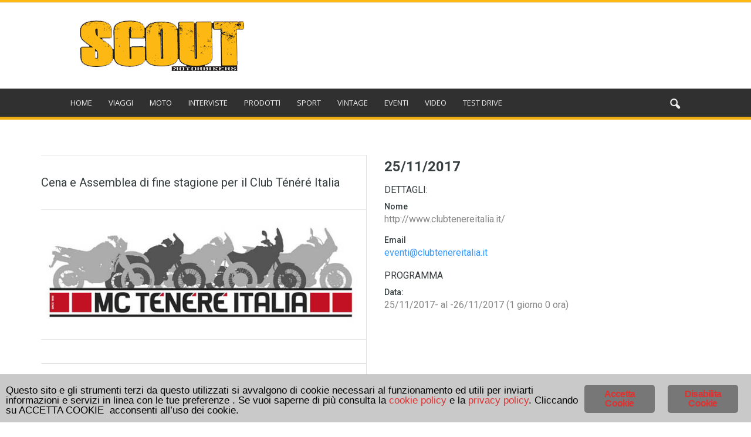

--- FILE ---
content_type: text/html; charset=UTF-8
request_url: https://www.scoutmotorbikers.it/?_dnembed=true
body_size: 126644
content:
<!DOCTYPE html>
<!--[if IE 8]>    <html class="ie8" lang="en"> <![endif]--><!--[if IE 9]>    <html class="ie9" lang="en"> <![endif]--><!--[if gt IE 8]><!--><html lang="it-IT"> <!--<![endif]-->
<head>
<!-- Google Tag Manager -->
<script>(function(w,d,s,l,i){w[l]=w[l]||[];w[l].push({'gtm.start':
new Date().getTime(),event:'gtm.js'});var f=d.getElementsByTagName(s)[0],
j=d.createElement(s),dl=l!='dataLayer'?'&l='+l:'';j.async=true;j.src=
'https://www.googletagmanager.com/gtm.js?id='+i+dl;f.parentNode.insertBefore(j,f);
})(window,document,'script','dataLayer','GTM-KJSPCT');</script>
<!-- End Google Tag Manager -->
    <title>Scout Motorbikers Moto e viaggi</title>
    <meta charset="UTF-8">
    <meta name="viewport" content="width=device-width, initial-scale=1.0">
    <link rel="pingback" href="https://www.scoutmotorbikers.it/xmlrpc.php">
	 
    <meta name="robots" content="index, follow, max-image-preview:large, max-snippet:-1, max-video-preview:-1">
	<style>img:is([sizes="auto" i], [sizes^="auto," i]) { contain-intrinsic-size: 3000px 1500px }</style>
	
	<!-- This site is optimized with the Yoast SEO plugin v26.8 - https://yoast.com/product/yoast-seo-wordpress/ -->
	<meta name="description" content="Scout Motorbikers Moto e viaggi - accessori - test - eventi e tanta passione per tutto ci&ograve; che gira intorno alle due ruote">
	<link rel="canonical" href="https://www.scoutmotorbikers.it/">
	<meta property="og:locale" content="it_IT">
	<meta property="og:type" content="website">
	<meta property="og:title" content="Scout Motorbikers Moto e viaggi">
	<meta property="og:description" content="Scout Motorbikers Moto e viaggi - accessori - test - eventi e tanta passione per tutto ci&ograve; che gira intorno alle due ruote">
	<meta property="og:url" content="https://www.scoutmotorbikers.it/">
	<meta property="og:site_name" content="ScoutMotorBikers.it">
	<meta property="article:publisher" content="https://www.facebook.com/ScoutMotorbikers/">
	<meta property="article:modified_time" content="2025-01-30T16:00:11+00:00">
	<meta name="twitter:card" content="summary_large_image">
	<script type="application/ld+json" class="yoast-schema-graph">{"@context":"https://schema.org","@graph":[{"@type":"WebPage","@id":"https://www.scoutmotorbikers.it/","url":"https://www.scoutmotorbikers.it/","name":"Scout Motorbikers Moto e viaggi","isPartOf":{"@id":"https://www.scoutmotorbikers.it/#website"},"datePublished":"2016-10-27T20:19:35+00:00","dateModified":"2025-01-30T16:00:11+00:00","description":"Scout Motorbikers Moto e viaggi - accessori - test - eventi e tanta passione per tutto ci&ograve; che gira intorno alle due ruote","breadcrumb":{"@id":"https://www.scoutmotorbikers.it/#breadcrumb"},"inLanguage":"it-IT","potentialAction":[{"@type":"ReadAction","target":["https://www.scoutmotorbikers.it/"]}]},{"@type":"BreadcrumbList","@id":"https://www.scoutmotorbikers.it/#breadcrumb","itemListElement":[{"@type":"ListItem","position":1,"name":"Home"}]},{"@type":"WebSite","@id":"https://www.scoutmotorbikers.it/#website","url":"https://www.scoutmotorbikers.it/","name":"ScoutMotorBikers.it","description":"Per bikers di una certa tempra","potentialAction":[{"@type":"SearchAction","target":{"@type":"EntryPoint","urlTemplate":"https://www.scoutmotorbikers.it/?s={search_term_string}"},"query-input":{"@type":"PropertyValueSpecification","valueRequired":true,"valueName":"search_term_string"}}],"inLanguage":"it-IT"}]}</script>
	<!-- / Yoast SEO plugin. -->


<link rel="dns-prefetch" href="//fonts.googleapis.com">
<link rel="alternate" type="application/rss+xml" title="ScoutMotorBikers.it &raquo; Feed" href="https://www.scoutmotorbikers.it/feed/">
<link rel="alternate" type="application/rss+xml" title="ScoutMotorBikers.it &raquo; Feed dei commenti" href="https://www.scoutmotorbikers.it/comments/feed/">
<script type="text/javascript">
/* <![CDATA[ */
window._wpemojiSettings = {"baseUrl":"https:\/\/s.w.org\/images\/core\/emoji\/16.0.1\/72x72\/","ext":".png","svgUrl":"https:\/\/s.w.org\/images\/core\/emoji\/16.0.1\/svg\/","svgExt":".svg","source":{"wpemoji":"https:\/\/www.scoutmotorbikers.it\/wp-includes\/js\/wp-emoji.js?ver=6.8.3","twemoji":"https:\/\/www.scoutmotorbikers.it\/wp-includes\/js\/twemoji.js?ver=6.8.3"}};
/**
 * @output wp-includes/js/wp-emoji-loader.js
 */

/**
 * Emoji Settings as exported in PHP via _print_emoji_detection_script().
 * @typedef WPEmojiSettings
 * @type {object}
 * @property {?object} source
 * @property {?string} source.concatemoji
 * @property {?string} source.twemoji
 * @property {?string} source.wpemoji
 * @property {?boolean} DOMReady
 * @property {?Function} readyCallback
 */

/**
 * Support tests.
 * @typedef SupportTests
 * @type {object}
 * @property {?boolean} flag
 * @property {?boolean} emoji
 */

/**
 * IIFE to detect emoji support and load Twemoji if needed.
 *
 * @param {Window} window
 * @param {Document} document
 * @param {WPEmojiSettings} settings
 */
( function wpEmojiLoader( window, document, settings ) {
	if ( typeof Promise === 'undefined' ) {
		return;
	}

	var sessionStorageKey = 'wpEmojiSettingsSupports';
	var tests = [ 'flag', 'emoji' ];

	/**
	 * Checks whether the browser supports offloading to a Worker.
	 *
	 * @since 6.3.0
	 *
	 * @private
	 *
	 * @returns {boolean}
	 */
	function supportsWorkerOffloading() {
		return (
			typeof Worker !== 'undefined' &&
			typeof OffscreenCanvas !== 'undefined' &&
			typeof URL !== 'undefined' &&
			URL.createObjectURL &&
			typeof Blob !== 'undefined'
		);
	}

	/**
	 * @typedef SessionSupportTests
	 * @type {object}
	 * @property {number} timestamp
	 * @property {SupportTests} supportTests
	 */

	/**
	 * Get support tests from session.
	 *
	 * @since 6.3.0
	 *
	 * @private
	 *
	 * @returns {?SupportTests} Support tests, or null if not set or older than 1 week.
	 */
	function getSessionSupportTests() {
		try {
			/** @type {SessionSupportTests} */
			var item = JSON.parse(
				sessionStorage.getItem( sessionStorageKey )
			);
			if (
				typeof item === 'object' &&
				typeof item.timestamp === 'number' &&
				new Date().valueOf() < item.timestamp + 604800 && // Note: Number is a week in seconds.
				typeof item.supportTests === 'object'
			) {
				return item.supportTests;
			}
		} catch ( e ) {}
		return null;
	}

	/**
	 * Persist the supports in session storage.
	 *
	 * @since 6.3.0
	 *
	 * @private
	 *
	 * @param {SupportTests} supportTests Support tests.
	 */
	function setSessionSupportTests( supportTests ) {
		try {
			/** @type {SessionSupportTests} */
			var item = {
				supportTests: supportTests,
				timestamp: new Date().valueOf()
			};

			sessionStorage.setItem(
				sessionStorageKey,
				JSON.stringify( item )
			);
		} catch ( e ) {}
	}

	/**
	 * Checks if two sets of Emoji characters render the same visually.
	 *
	 * This is used to determine if the browser is rendering an emoji with multiple data points
	 * correctly. set1 is the emoji in the correct form, using a zero-width joiner. set2 is the emoji
	 * in the incorrect form, using a zero-width space. If the two sets render the same, then the browser
	 * does not support the emoji correctly.
	 *
	 * This function may be serialized to run in a Worker. Therefore, it cannot refer to variables from the containing
	 * scope. Everything must be passed by parameters.
	 *
	 * @since 4.9.0
	 *
	 * @private
	 *
	 * @param {CanvasRenderingContext2D} context 2D Context.
	 * @param {string} set1 Set of Emoji to test.
	 * @param {string} set2 Set of Emoji to test.
	 *
	 * @return {boolean} True if the two sets render the same.
	 */
	function emojiSetsRenderIdentically( context, set1, set2 ) {
		// Cleanup from previous test.
		context.clearRect( 0, 0, context.canvas.width, context.canvas.height );
		context.fillText( set1, 0, 0 );
		var rendered1 = new Uint32Array(
			context.getImageData(
				0,
				0,
				context.canvas.width,
				context.canvas.height
			).data
		);

		// Cleanup from previous test.
		context.clearRect( 0, 0, context.canvas.width, context.canvas.height );
		context.fillText( set2, 0, 0 );
		var rendered2 = new Uint32Array(
			context.getImageData(
				0,
				0,
				context.canvas.width,
				context.canvas.height
			).data
		);

		return rendered1.every( function ( rendered2Data, index ) {
			return rendered2Data === rendered2[ index ];
		} );
	}

	/**
	 * Checks if the center point of a single emoji is empty.
	 *
	 * This is used to determine if the browser is rendering an emoji with a single data point
	 * correctly. The center point of an incorrectly rendered emoji will be empty. A correctly
	 * rendered emoji will have a non-zero value at the center point.
	 *
	 * This function may be serialized to run in a Worker. Therefore, it cannot refer to variables from the containing
	 * scope. Everything must be passed by parameters.
	 *
	 * @since 6.8.2
	 *
	 * @private
	 *
	 * @param {CanvasRenderingContext2D} context 2D Context.
	 * @param {string} emoji Emoji to test.
	 *
	 * @return {boolean} True if the center point is empty.
	 */
	function emojiRendersEmptyCenterPoint( context, emoji ) {
		// Cleanup from previous test.
		context.clearRect( 0, 0, context.canvas.width, context.canvas.height );
		context.fillText( emoji, 0, 0 );

		// Test if the center point (16, 16) is empty (0,0,0,0).
		var centerPoint = context.getImageData(16, 16, 1, 1);
		for ( var i = 0; i < centerPoint.data.length; i++ ) {
			if ( centerPoint.data[ i ] !== 0 ) {
				// Stop checking the moment it's known not to be empty.
				return false;
			}
		}

		return true;
	}

	/**
	 * Determines if the browser properly renders Emoji that Twemoji can supplement.
	 *
	 * This function may be serialized to run in a Worker. Therefore, it cannot refer to variables from the containing
	 * scope. Everything must be passed by parameters.
	 *
	 * @since 4.2.0
	 *
	 * @private
	 *
	 * @param {CanvasRenderingContext2D} context 2D Context.
	 * @param {string} type Whether to test for support of "flag" or "emoji".
	 * @param {Function} emojiSetsRenderIdentically Reference to emojiSetsRenderIdentically function, needed due to minification.
	 * @param {Function} emojiRendersEmptyCenterPoint Reference to emojiRendersEmptyCenterPoint function, needed due to minification.
	 *
	 * @return {boolean} True if the browser can render emoji, false if it cannot.
	 */
	function browserSupportsEmoji( context, type, emojiSetsRenderIdentically, emojiRendersEmptyCenterPoint ) {
		var isIdentical;

		switch ( type ) {
			case 'flag':
				/*
				 * Test for Transgender flag compatibility. Added in Unicode 13.
				 *
				 * To test for support, we try to render it, and compare the rendering to how it would look if
				 * the browser doesn't render it correctly (white flag emoji + transgender symbol).
				 */
				isIdentical = emojiSetsRenderIdentically(
					context,
					'\uD83C\uDFF3\uFE0F\u200D\u26A7\uFE0F', // as a zero-width joiner sequence
					'\uD83C\uDFF3\uFE0F\u200B\u26A7\uFE0F' // separated by a zero-width space
				);

				if ( isIdentical ) {
					return false;
				}

				/*
				 * Test for Sark flag compatibility. This is the least supported of the letter locale flags,
				 * so gives us an easy test for full support.
				 *
				 * To test for support, we try to render it, and compare the rendering to how it would look if
				 * the browser doesn't render it correctly ([C] + [Q]).
				 */
				isIdentical = emojiSetsRenderIdentically(
					context,
					'\uD83C\uDDE8\uD83C\uDDF6', // as the sequence of two code points
					'\uD83C\uDDE8\u200B\uD83C\uDDF6' // as the two code points separated by a zero-width space
				);

				if ( isIdentical ) {
					return false;
				}

				/*
				 * Test for English flag compatibility. England is a country in the United Kingdom, it
				 * does not have a two letter locale code but rather a five letter sub-division code.
				 *
				 * To test for support, we try to render it, and compare the rendering to how it would look if
				 * the browser doesn't render it correctly (black flag emoji + [G] + [B] + [E] + [N] + [G]).
				 */
				isIdentical = emojiSetsRenderIdentically(
					context,
					// as the flag sequence
					'\uD83C\uDFF4\uDB40\uDC67\uDB40\uDC62\uDB40\uDC65\uDB40\uDC6E\uDB40\uDC67\uDB40\uDC7F',
					// with each code point separated by a zero-width space
					'\uD83C\uDFF4\u200B\uDB40\uDC67\u200B\uDB40\uDC62\u200B\uDB40\uDC65\u200B\uDB40\uDC6E\u200B\uDB40\uDC67\u200B\uDB40\uDC7F'
				);

				return ! isIdentical;
			case 'emoji':
				/*
				 * Does Emoji 16.0 cause the browser to go splat?
				 *
				 * To test for Emoji 16.0 support, try to render a new emoji: Splatter.
				 *
				 * The splatter emoji is a single code point emoji. Testing for browser support
				 * required testing the center point of the emoji to see if it is empty.
				 *
				 * 0xD83E 0xDEDF (\uD83E\uDEDF) == &#129759; Splatter.
				 *
				 * When updating this test, please ensure that the emoji is either a single code point
				 * or switch to using the emojiSetsRenderIdentically function and testing with a zero-width
				 * joiner vs a zero-width space.
				 */
				var notSupported = emojiRendersEmptyCenterPoint( context, '\uD83E\uDEDF' );
				return ! notSupported;
		}

		return false;
	}

	/**
	 * Checks emoji support tests.
	 *
	 * This function may be serialized to run in a Worker. Therefore, it cannot refer to variables from the containing
	 * scope. Everything must be passed by parameters.
	 *
	 * @since 6.3.0
	 *
	 * @private
	 *
	 * @param {string[]} tests Tests.
	 * @param {Function} browserSupportsEmoji Reference to browserSupportsEmoji function, needed due to minification.
	 * @param {Function} emojiSetsRenderIdentically Reference to emojiSetsRenderIdentically function, needed due to minification.
	 * @param {Function} emojiRendersEmptyCenterPoint Reference to emojiRendersEmptyCenterPoint function, needed due to minification.
	 *
	 * @return {SupportTests} Support tests.
	 */
	function testEmojiSupports( tests, browserSupportsEmoji, emojiSetsRenderIdentically, emojiRendersEmptyCenterPoint ) {
		var canvas;
		if (
			typeof WorkerGlobalScope !== 'undefined' &&
			self instanceof WorkerGlobalScope
		) {
			canvas = new OffscreenCanvas( 300, 150 ); // Dimensions are default for HTMLCanvasElement.
		} else {
			canvas = document.createElement( 'canvas' );
		}

		var context = canvas.getContext( '2d', { willReadFrequently: true } );

		/*
		 * Chrome on OS X added native emoji rendering in M41. Unfortunately,
		 * it doesn't work when the font is bolder than 500 weight. So, we
		 * check for bold rendering support to avoid invisible emoji in Chrome.
		 */
		context.textBaseline = 'top';
		context.font = '600 32px Arial';

		var supports = {};
		tests.forEach( function ( test ) {
			supports[ test ] = browserSupportsEmoji( context, test, emojiSetsRenderIdentically, emojiRendersEmptyCenterPoint );
		} );
		return supports;
	}

	/**
	 * Adds a script to the head of the document.
	 *
	 * @ignore
	 *
	 * @since 4.2.0
	 *
	 * @param {string} src The url where the script is located.
	 *
	 * @return {void}
	 */
	function addScript( src ) {
		var script = document.createElement( 'script' );
		script.src = src;
		script.defer = true;
		document.head.appendChild( script );
	}

	settings.supports = {
		everything: true,
		everythingExceptFlag: true
	};

	// Create a promise for DOMContentLoaded since the worker logic may finish after the event has fired.
	var domReadyPromise = new Promise( function ( resolve ) {
		document.addEventListener( 'DOMContentLoaded', resolve, {
			once: true
		} );
	} );

	// Obtain the emoji support from the browser, asynchronously when possible.
	new Promise( function ( resolve ) {
		var supportTests = getSessionSupportTests();
		if ( supportTests ) {
			resolve( supportTests );
			return;
		}

		if ( supportsWorkerOffloading() ) {
			try {
				// Note that the functions are being passed as arguments due to minification.
				var workerScript =
					'postMessage(' +
					testEmojiSupports.toString() +
					'(' +
					[
						JSON.stringify( tests ),
						browserSupportsEmoji.toString(),
						emojiSetsRenderIdentically.toString(),
						emojiRendersEmptyCenterPoint.toString()
					].join( ',' ) +
					'));';
				var blob = new Blob( [ workerScript ], {
					type: 'text/javascript'
				} );
				var worker = new Worker( URL.createObjectURL( blob ), { name: 'wpTestEmojiSupports' } );
				worker.onmessage = function ( event ) {
					supportTests = event.data;
					setSessionSupportTests( supportTests );
					worker.terminate();
					resolve( supportTests );
				};
				return;
			} catch ( e ) {}
		}

		supportTests = testEmojiSupports( tests, browserSupportsEmoji, emojiSetsRenderIdentically, emojiRendersEmptyCenterPoint );
		setSessionSupportTests( supportTests );
		resolve( supportTests );
	} )
		// Once the browser emoji support has been obtained from the session, finalize the settings.
		.then( function ( supportTests ) {
			/*
			 * Tests the browser support for flag emojis and other emojis, and adjusts the
			 * support settings accordingly.
			 */
			for ( var test in supportTests ) {
				settings.supports[ test ] = supportTests[ test ];

				settings.supports.everything =
					settings.supports.everything && settings.supports[ test ];

				if ( 'flag' !== test ) {
					settings.supports.everythingExceptFlag =
						settings.supports.everythingExceptFlag &&
						settings.supports[ test ];
				}
			}

			settings.supports.everythingExceptFlag =
				settings.supports.everythingExceptFlag &&
				! settings.supports.flag;

			// Sets DOMReady to false and assigns a ready function to settings.
			settings.DOMReady = false;
			settings.readyCallback = function () {
				settings.DOMReady = true;
			};
		} )
		.then( function () {
			return domReadyPromise;
		} )
		.then( function () {
			// When the browser can not render everything we need to load a polyfill.
			if ( ! settings.supports.everything ) {
				settings.readyCallback();

				var src = settings.source || {};

				if ( src.concatemoji ) {
					addScript( src.concatemoji );
				} else if ( src.wpemoji && src.twemoji ) {
					addScript( src.twemoji );
					addScript( src.wpemoji );
				}
			}
		} );
} )( window, document, window._wpemojiSettings );

/* ]]> */
</script>
<link rel="stylesheet" id="litespeed-cache-dummy-css" href="https://www.scoutmotorbikers.it/wp-content/plugins/litespeed-cache/assets/css/litespeed-dummy.css?ver=6.8.3" type="text/css" media="all">
<style id="wp-emoji-styles-inline-css" type="text/css">

	img.wp-smiley, img.emoji {
		display: inline !important;
		border: none !important;
		box-shadow: none !important;
		height: 1em !important;
		width: 1em !important;
		margin: 0 0.07em !important;
		vertical-align: -0.1em !important;
		background: none !important;
		padding: 0 !important;
	}
</style>
<link rel="stylesheet" id="wp-block-library-css" href="https://www.scoutmotorbikers.it/wp-includes/css/dist/block-library/style.css?ver=6.8.3" type="text/css" media="all">
<style id="classic-theme-styles-inline-css" type="text/css">
/**
 * These rules are needed for backwards compatibility.
 * They should match the button element rules in the base theme.json file.
 */
.wp-block-button__link {
	color: #ffffff;
	background-color: #32373c;
	border-radius: 9999px; /* 100% causes an oval, but any explicit but really high value retains the pill shape. */

	/* This needs a low specificity so it won't override the rules from the button element if defined in theme.json. */
	box-shadow: none;
	text-decoration: none;

	/* The extra 2px are added to size solids the same as the outline versions.*/
	padding: calc(0.667em + 2px) calc(1.333em + 2px);

	font-size: 1.125em;
}

.wp-block-file__button {
	background: #32373c;
	color: #ffffff;
	text-decoration: none;
}

</style>
<style id="global-styles-inline-css" type="text/css">
:root{--wp--preset--aspect-ratio--square: 1;--wp--preset--aspect-ratio--4-3: 4/3;--wp--preset--aspect-ratio--3-4: 3/4;--wp--preset--aspect-ratio--3-2: 3/2;--wp--preset--aspect-ratio--2-3: 2/3;--wp--preset--aspect-ratio--16-9: 16/9;--wp--preset--aspect-ratio--9-16: 9/16;--wp--preset--color--black: #000000;--wp--preset--color--cyan-bluish-gray: #abb8c3;--wp--preset--color--white: #ffffff;--wp--preset--color--pale-pink: #f78da7;--wp--preset--color--vivid-red: #cf2e2e;--wp--preset--color--luminous-vivid-orange: #ff6900;--wp--preset--color--luminous-vivid-amber: #fcb900;--wp--preset--color--light-green-cyan: #7bdcb5;--wp--preset--color--vivid-green-cyan: #00d084;--wp--preset--color--pale-cyan-blue: #8ed1fc;--wp--preset--color--vivid-cyan-blue: #0693e3;--wp--preset--color--vivid-purple: #9b51e0;--wp--preset--gradient--vivid-cyan-blue-to-vivid-purple: linear-gradient(135deg,rgba(6,147,227,1) 0%,rgb(155,81,224) 100%);--wp--preset--gradient--light-green-cyan-to-vivid-green-cyan: linear-gradient(135deg,rgb(122,220,180) 0%,rgb(0,208,130) 100%);--wp--preset--gradient--luminous-vivid-amber-to-luminous-vivid-orange: linear-gradient(135deg,rgba(252,185,0,1) 0%,rgba(255,105,0,1) 100%);--wp--preset--gradient--luminous-vivid-orange-to-vivid-red: linear-gradient(135deg,rgba(255,105,0,1) 0%,rgb(207,46,46) 100%);--wp--preset--gradient--very-light-gray-to-cyan-bluish-gray: linear-gradient(135deg,rgb(238,238,238) 0%,rgb(169,184,195) 100%);--wp--preset--gradient--cool-to-warm-spectrum: linear-gradient(135deg,rgb(74,234,220) 0%,rgb(151,120,209) 20%,rgb(207,42,186) 40%,rgb(238,44,130) 60%,rgb(251,105,98) 80%,rgb(254,248,76) 100%);--wp--preset--gradient--blush-light-purple: linear-gradient(135deg,rgb(255,206,236) 0%,rgb(152,150,240) 100%);--wp--preset--gradient--blush-bordeaux: linear-gradient(135deg,rgb(254,205,165) 0%,rgb(254,45,45) 50%,rgb(107,0,62) 100%);--wp--preset--gradient--luminous-dusk: linear-gradient(135deg,rgb(255,203,112) 0%,rgb(199,81,192) 50%,rgb(65,88,208) 100%);--wp--preset--gradient--pale-ocean: linear-gradient(135deg,rgb(255,245,203) 0%,rgb(182,227,212) 50%,rgb(51,167,181) 100%);--wp--preset--gradient--electric-grass: linear-gradient(135deg,rgb(202,248,128) 0%,rgb(113,206,126) 100%);--wp--preset--gradient--midnight: linear-gradient(135deg,rgb(2,3,129) 0%,rgb(40,116,252) 100%);--wp--preset--font-size--small: 13px;--wp--preset--font-size--medium: 20px;--wp--preset--font-size--large: 36px;--wp--preset--font-size--x-large: 42px;--wp--preset--spacing--20: 0.44rem;--wp--preset--spacing--30: 0.67rem;--wp--preset--spacing--40: 1rem;--wp--preset--spacing--50: 1.5rem;--wp--preset--spacing--60: 2.25rem;--wp--preset--spacing--70: 3.38rem;--wp--preset--spacing--80: 5.06rem;--wp--preset--shadow--natural: 6px 6px 9px rgba(0, 0, 0, 0.2);--wp--preset--shadow--deep: 12px 12px 50px rgba(0, 0, 0, 0.4);--wp--preset--shadow--sharp: 6px 6px 0px rgba(0, 0, 0, 0.2);--wp--preset--shadow--outlined: 6px 6px 0px -3px rgba(255, 255, 255, 1), 6px 6px rgba(0, 0, 0, 1);--wp--preset--shadow--crisp: 6px 6px 0px rgba(0, 0, 0, 1);}:where(.is-layout-flex){gap: 0.5em;}:where(.is-layout-grid){gap: 0.5em;}body .is-layout-flex{display: flex;}.is-layout-flex{flex-wrap: wrap;align-items: center;}.is-layout-flex > :is(*, div){margin: 0;}body .is-layout-grid{display: grid;}.is-layout-grid > :is(*, div){margin: 0;}:where(.wp-block-columns.is-layout-flex){gap: 2em;}:where(.wp-block-columns.is-layout-grid){gap: 2em;}:where(.wp-block-post-template.is-layout-flex){gap: 1.25em;}:where(.wp-block-post-template.is-layout-grid){gap: 1.25em;}.has-black-color{color: var(--wp--preset--color--black) !important;}.has-cyan-bluish-gray-color{color: var(--wp--preset--color--cyan-bluish-gray) !important;}.has-white-color{color: var(--wp--preset--color--white) !important;}.has-pale-pink-color{color: var(--wp--preset--color--pale-pink) !important;}.has-vivid-red-color{color: var(--wp--preset--color--vivid-red) !important;}.has-luminous-vivid-orange-color{color: var(--wp--preset--color--luminous-vivid-orange) !important;}.has-luminous-vivid-amber-color{color: var(--wp--preset--color--luminous-vivid-amber) !important;}.has-light-green-cyan-color{color: var(--wp--preset--color--light-green-cyan) !important;}.has-vivid-green-cyan-color{color: var(--wp--preset--color--vivid-green-cyan) !important;}.has-pale-cyan-blue-color{color: var(--wp--preset--color--pale-cyan-blue) !important;}.has-vivid-cyan-blue-color{color: var(--wp--preset--color--vivid-cyan-blue) !important;}.has-vivid-purple-color{color: var(--wp--preset--color--vivid-purple) !important;}.has-black-background-color{background-color: var(--wp--preset--color--black) !important;}.has-cyan-bluish-gray-background-color{background-color: var(--wp--preset--color--cyan-bluish-gray) !important;}.has-white-background-color{background-color: var(--wp--preset--color--white) !important;}.has-pale-pink-background-color{background-color: var(--wp--preset--color--pale-pink) !important;}.has-vivid-red-background-color{background-color: var(--wp--preset--color--vivid-red) !important;}.has-luminous-vivid-orange-background-color{background-color: var(--wp--preset--color--luminous-vivid-orange) !important;}.has-luminous-vivid-amber-background-color{background-color: var(--wp--preset--color--luminous-vivid-amber) !important;}.has-light-green-cyan-background-color{background-color: var(--wp--preset--color--light-green-cyan) !important;}.has-vivid-green-cyan-background-color{background-color: var(--wp--preset--color--vivid-green-cyan) !important;}.has-pale-cyan-blue-background-color{background-color: var(--wp--preset--color--pale-cyan-blue) !important;}.has-vivid-cyan-blue-background-color{background-color: var(--wp--preset--color--vivid-cyan-blue) !important;}.has-vivid-purple-background-color{background-color: var(--wp--preset--color--vivid-purple) !important;}.has-black-border-color{border-color: var(--wp--preset--color--black) !important;}.has-cyan-bluish-gray-border-color{border-color: var(--wp--preset--color--cyan-bluish-gray) !important;}.has-white-border-color{border-color: var(--wp--preset--color--white) !important;}.has-pale-pink-border-color{border-color: var(--wp--preset--color--pale-pink) !important;}.has-vivid-red-border-color{border-color: var(--wp--preset--color--vivid-red) !important;}.has-luminous-vivid-orange-border-color{border-color: var(--wp--preset--color--luminous-vivid-orange) !important;}.has-luminous-vivid-amber-border-color{border-color: var(--wp--preset--color--luminous-vivid-amber) !important;}.has-light-green-cyan-border-color{border-color: var(--wp--preset--color--light-green-cyan) !important;}.has-vivid-green-cyan-border-color{border-color: var(--wp--preset--color--vivid-green-cyan) !important;}.has-pale-cyan-blue-border-color{border-color: var(--wp--preset--color--pale-cyan-blue) !important;}.has-vivid-cyan-blue-border-color{border-color: var(--wp--preset--color--vivid-cyan-blue) !important;}.has-vivid-purple-border-color{border-color: var(--wp--preset--color--vivid-purple) !important;}.has-vivid-cyan-blue-to-vivid-purple-gradient-background{background: var(--wp--preset--gradient--vivid-cyan-blue-to-vivid-purple) !important;}.has-light-green-cyan-to-vivid-green-cyan-gradient-background{background: var(--wp--preset--gradient--light-green-cyan-to-vivid-green-cyan) !important;}.has-luminous-vivid-amber-to-luminous-vivid-orange-gradient-background{background: var(--wp--preset--gradient--luminous-vivid-amber-to-luminous-vivid-orange) !important;}.has-luminous-vivid-orange-to-vivid-red-gradient-background{background: var(--wp--preset--gradient--luminous-vivid-orange-to-vivid-red) !important;}.has-very-light-gray-to-cyan-bluish-gray-gradient-background{background: var(--wp--preset--gradient--very-light-gray-to-cyan-bluish-gray) !important;}.has-cool-to-warm-spectrum-gradient-background{background: var(--wp--preset--gradient--cool-to-warm-spectrum) !important;}.has-blush-light-purple-gradient-background{background: var(--wp--preset--gradient--blush-light-purple) !important;}.has-blush-bordeaux-gradient-background{background: var(--wp--preset--gradient--blush-bordeaux) !important;}.has-luminous-dusk-gradient-background{background: var(--wp--preset--gradient--luminous-dusk) !important;}.has-pale-ocean-gradient-background{background: var(--wp--preset--gradient--pale-ocean) !important;}.has-electric-grass-gradient-background{background: var(--wp--preset--gradient--electric-grass) !important;}.has-midnight-gradient-background{background: var(--wp--preset--gradient--midnight) !important;}.has-small-font-size{font-size: var(--wp--preset--font-size--small) !important;}.has-medium-font-size{font-size: var(--wp--preset--font-size--medium) !important;}.has-large-font-size{font-size: var(--wp--preset--font-size--large) !important;}.has-x-large-font-size{font-size: var(--wp--preset--font-size--x-large) !important;}
:where(.wp-block-post-template.is-layout-flex){gap: 1.25em;}:where(.wp-block-post-template.is-layout-grid){gap: 1.25em;}
:where(.wp-block-columns.is-layout-flex){gap: 2em;}:where(.wp-block-columns.is-layout-grid){gap: 2em;}
:root :where(.wp-block-pullquote){font-size: 1.5em;line-height: 1.6;}
</style>
<link rel="stylesheet" id="ginger-style-css" href="https://www.scoutmotorbikers.it/wp-content/plugins/ginger/front/css/cookies-enabler.css?ver=6.8.3" type="text/css" media="all">
<link rel="stylesheet" id="simple-event-planner-front-end-css" href="https://www.scoutmotorbikers.it/wp-content/plugins/simple-event-planner/public/css/simple-event-planner-public.css?ver=2.1.1" type="text/css" media="all">
<link rel="stylesheet" id="simple-event-planner-font-awesome-css" href="https://www.scoutmotorbikers.it/wp-content/plugins/simple-event-planner/public/css/font-awesome.min.css?ver=4.7.0" type="text/css" media="all">
<link rel="stylesheet" id="google_font_open_sans-css" href="https://fonts.googleapis.com/css?family=Open+Sans%3A300italic%2C400italic%2C600italic%2C400%2C600%2C700&amp;ver=6.8.3" type="text/css" media="all">
<link rel="stylesheet" id="google_font_roboto-css" href="https://fonts.googleapis.com/css?family=Roboto%3A500%2C400italic%2C700%2C900%2C500italic%2C400%2C300&amp;ver=6.8.3" type="text/css" media="all">
<link rel="stylesheet" id="js_composer_front-css" href="https://www.scoutmotorbikers.it/wp-content/plugins/js_composer_tt/assets/css/js_composer.min.css?ver=4.12.1" type="text/css" media="all">
<link rel="stylesheet" id="td-theme-css" href="https://www.scoutmotorbikers.it/wp-content/themes/Newspaper/style.css?ver=7.5" type="text/css" media="all">
<link rel="stylesheet" id="td-theme-demo-style-css" href="https://www.scoutmotorbikers.it/wp-content/themes/Newspaper/includes/demos/magazine/demo_style.css?ver=7.5" type="text/css" media="all">
<script type="text/javascript" src="https://www.scoutmotorbikers.it/wp-content/plugins/ginger/addon/analytics/gingeranalytics.min.js?ver=6.8.3" id="ginger-analytics_script-js"></script>
<script type="text/javascript" src="https://www.scoutmotorbikers.it/wp-content/plugins/ginger/front/js/cookies-enabler.min.js?ver=6.8.3" id="ginger-cookies-enabler-js"></script>
<script type="text/javascript" src="https://www.scoutmotorbikers.it/wp-includes/js/jquery/jquery.js?ver=3.7.1" id="jquery-core-js"></script>
<script type="text/javascript" src="https://www.scoutmotorbikers.it/wp-includes/js/jquery/jquery-migrate.js?ver=3.4.1" id="jquery-migrate-js"></script>
<link rel="https://api.w.org/" href="https://www.scoutmotorbikers.it/wp-json/"><link rel="alternate" title="JSON" type="application/json" href="https://www.scoutmotorbikers.it/wp-json/wp/v2/pages/9"><link rel="EditURI" type="application/rsd+xml" title="RSD" href="https://www.scoutmotorbikers.it/xmlrpc.php?rsd">
<meta name="generator" content="WordPress 6.8.3">
<link rel="shortlink" href="https://www.scoutmotorbikers.it/">
<link rel="alternate" title="oEmbed (JSON)" type="application/json+oembed" href="https://www.scoutmotorbikers.it/wp-json/oembed/1.0/embed?url=https%3A%2F%2Fwww.scoutmotorbikers.it%2F">
<link rel="alternate" title="oEmbed (XML)" type="text/xml+oembed" href="https://www.scoutmotorbikers.it/wp-json/oembed/1.0/embed?url=https%3A%2F%2Fwww.scoutmotorbikers.it%2F&amp;format=xml">
          <script>gingeranalytics('UA-66652197-2')</script>
        <script type="text/javascript">
        var ginger_logger = "Y";
        var ginger_logger_url = "https://www.scoutmotorbikers.it";
        var current_url = "https://www.scoutmotorbikers.it/?_dnembed=true";

        function gingerAjaxLogTime(status) {
            var xmlHttp = new XMLHttpRequest();
            var parameters = "ginger_action=time";
            var url= ginger_logger_url + "?" + parameters;
            xmlHttp.open("GET", url, true);

            //Black magic paragraph
            xmlHttp.setRequestHeader("Content-type", "application/x-www-form-urlencoded");

            xmlHttp.onreadystatechange = function() {
                if(xmlHttp.readyState == 4 && xmlHttp.status == 200) {
                    var time = xmlHttp.responseText;
                    gingerAjaxLogger(time, status);
                }
            }

            xmlHttp.send(parameters);
        }

        function gingerAjaxLogger(ginger_logtime, status) {
            console.log(ginger_logtime);
            var xmlHttp = new XMLHttpRequest();
            var parameters = "ginger_action=log&time=" + ginger_logtime + "&url=" + current_url + "&status=" + status;
            var url= ginger_logger_url + "?" + parameters;
            //console.log(url);
            xmlHttp.open("GET", url, true);

            //Black magic paragraph
            xmlHttp.setRequestHeader("Content-type", "application/x-www-form-urlencoded");

            xmlHttp.send(parameters);
        }

    </script>
            <style>
            .ginger_container.dark {
             background-color: #c9c9c9;
             color: #000000;
                        }

                        a.ginger_btn.ginger-accept, a.ginger_btn.ginger-disable, .ginger_btn {
                background: #777777 !important;
            }

            a.ginger_btn.ginger-accept:hover, a.ginger_btn.ginger-disable:hover, .ginger_btn {
                background: #777777 !important;
            }

                                    a.ginger_btn {
                color: #dd3333 !important;
            }

                                    .ginger_container.dark a {
             color: #dd3333;
                        }

                                </style>
    <!--[if lt IE 9]><script src="https://html5shim.googlecode.com/svn/trunk/html5.js"></script><![endif]-->
    <meta name="generator" content="Powered by Visual Composer - drag and drop page builder for WordPress.">
<!--[if lte IE 9]><link rel="stylesheet" type="text/css" href="https://www.scoutmotorbikers.it/wp-content/plugins/js_composer_tt/assets/css/vc_lte_ie9.min.css" media="screen"><![endif]--><!--[if IE  8]><link rel="stylesheet" type="text/css" href="https://www.scoutmotorbikers.it/wp-content/plugins/js_composer_tt/assets/css/vc-ie8.min.css" media="screen"><![endif]-->
<!-- JS generated by theme -->

<script>
    
    

	    var tdBlocksArray = []; //here we store all the items for the current page

	    //td_block class - each ajax block uses a object of this class for requests
	    function tdBlock() {
		    this.id = '';
		    this.block_type = 1; //block type id (1-234 etc)
		    this.atts = '';
		    this.td_column_number = '';
		    this.td_current_page = 1; //
		    this.post_count = 0; //from wp
		    this.found_posts = 0; //from wp
		    this.max_num_pages = 0; //from wp
		    this.td_filter_value = ''; //current live filter value
		    this.is_ajax_running = false;
		    this.td_user_action = ''; // load more or infinite loader (used by the animation)
		    this.header_color = '';
		    this.ajax_pagination_infinite_stop = ''; //show load more at page x
	    }


        // td_js_generator - mini detector
        (function(){
            var htmlTag = document.getElementsByTagName("html")[0];

            if ( navigator.userAgent.indexOf("MSIE 10.0") > -1 ) {
                htmlTag.className += ' ie10';
            }

            if ( !!navigator.userAgent.match(/Trident.*rv\:11\./) ) {
                htmlTag.className += ' ie11';
            }

            if ( /(iPad|iPhone|iPod)/g.test(navigator.userAgent) ) {
                htmlTag.className += ' td-md-is-ios';
            }

            var user_agent = navigator.userAgent.toLowerCase();
            if ( user_agent.indexOf("android") > -1 ) {
                htmlTag.className += ' td-md-is-android';
            }

            if ( -1 !== navigator.userAgent.indexOf('Mac OS X')  ) {
                htmlTag.className += ' td-md-is-os-x';
            }

            if ( /chrom(e|ium)/.test(navigator.userAgent.toLowerCase()) ) {
               htmlTag.className += ' td-md-is-chrome';
            }

            if ( -1 !== navigator.userAgent.indexOf('Firefox') ) {
                htmlTag.className += ' td-md-is-firefox';
            }

            if ( -1 !== navigator.userAgent.indexOf('Safari') && -1 === navigator.userAgent.indexOf('Chrome') ) {
                htmlTag.className += ' td-md-is-safari';
            }

            if( -1 !== navigator.userAgent.indexOf('IEMobile') ){
                htmlTag.className += ' td-md-is-iemobile';
            }

        })();




        var tdLocalCache = {};

        ( function () {
            "use strict";

            tdLocalCache = {
                data: {},
                remove: function (resource_id) {
                    delete tdLocalCache.data[resource_id];
                },
                exist: function (resource_id) {
                    return tdLocalCache.data.hasOwnProperty(resource_id) && tdLocalCache.data[resource_id] !== null;
                },
                get: function (resource_id) {
                    return tdLocalCache.data[resource_id];
                },
                set: function (resource_id, cachedData) {
                    tdLocalCache.remove(resource_id);
                    tdLocalCache.data[resource_id] = cachedData;
                }
            };
        })();

    
    
var td_viewport_interval_list=[{"limitBottom":767,"sidebarWidth":228},{"limitBottom":1018,"sidebarWidth":300},{"limitBottom":1140,"sidebarWidth":324}];
var td_animation_stack_effect="type0";
var tds_animation_stack=true;
var td_animation_stack_specific_selectors=".entry-thumb, img";
var td_animation_stack_general_selectors=".td-animation-stack img, .post img";
var tds_general_modal_image="yes";
var td_ajax_url="https:\/\/www.scoutmotorbikers.it\/wp-admin\/admin-ajax.php?td_theme_name=Newspaper&v=7.5";
var td_get_template_directory_uri="https:\/\/www.scoutmotorbikers.it\/wp-content\/themes\/Newspaper";
var tds_snap_menu="smart_snap_always";
var tds_logo_on_sticky="show";
var tds_header_style="";
var td_please_wait="Please wait...";
var td_email_user_pass_incorrect="User or password incorrect!";
var td_email_user_incorrect="Email or username incorrect!";
var td_email_incorrect="Email incorrect!";
var tds_more_articles_on_post_enable="show";
var tds_more_articles_on_post_time_to_wait="";
var tds_more_articles_on_post_pages_distance_from_top=0;
var tds_theme_color_site_wide="#fdb813";
var tds_smart_sidebar="enabled";
var tdThemeName="Newspaper";
var td_magnific_popup_translation_tPrev="Previous (Left arrow key)";
var td_magnific_popup_translation_tNext="Next (Right arrow key)";
var td_magnific_popup_translation_tCounter="%curr% of %total%";
var td_magnific_popup_translation_ajax_tError="The content from %url% could not be loaded.";
var td_magnific_popup_translation_image_tError="The image #%curr% could not be loaded.";
var td_ad_background_click_link="";
var td_ad_background_click_target="";
</script>


<!-- Header style compiled by theme -->

<style>
    
.td-header-wrap .black-menu .sf-menu > .current-menu-item > a,
    .td-header-wrap .black-menu .sf-menu > .current-menu-ancestor > a,
    .td-header-wrap .black-menu .sf-menu > .current-category-ancestor > a,
    .td-header-wrap .black-menu .sf-menu > li > a:hover,
    .td-header-wrap .black-menu .sf-menu > .sfHover > a,
    .td-header-style-12 .td-header-menu-wrap-full,
    .sf-menu > .current-menu-item > a:after,
    .sf-menu > .current-menu-ancestor > a:after,
    .sf-menu > .current-category-ancestor > a:after,
    .sf-menu > li:hover > a:after,
    .sf-menu > .sfHover > a:after,
    .sf-menu ul .td-menu-item > a:hover,
    .sf-menu ul .sfHover > a,
    .sf-menu ul .current-menu-ancestor > a,
    .sf-menu ul .current-category-ancestor > a,
    .sf-menu ul .current-menu-item > a,
    .td-header-style-12 .td-affix,
    .header-search-wrap .td-drop-down-search:after,
    .header-search-wrap .td-drop-down-search .btn:hover,
    input[type=submit]:hover,
    .td-read-more a,
    .td-post-category:hover,
    .td-grid-style-1.td-hover-1 .td-big-grid-post:hover .td-post-category,
    .td-grid-style-5.td-hover-1 .td-big-grid-post:hover .td-post-category,
    .td_top_authors .td-active .td-author-post-count,
    .td_top_authors .td-active .td-author-comments-count,
    .td_top_authors .td_mod_wrap:hover .td-author-post-count,
    .td_top_authors .td_mod_wrap:hover .td-author-comments-count,
    .td-404-sub-sub-title a:hover,
    .td-search-form-widget .wpb_button:hover,
    .td-rating-bar-wrap div,
    .td_category_template_3 .td-current-sub-category,
    .dropcap,
    .td_wrapper_video_playlist .td_video_controls_playlist_wrapper,
    .wpb_default,
    .wpb_default:hover,
    .td-left-smart-list:hover,
    .td-right-smart-list:hover,
    .woocommerce-checkout .woocommerce input.button:hover,
    .woocommerce-page .woocommerce a.button:hover,
    .woocommerce-account div.woocommerce .button:hover,
    #bbpress-forums button:hover,
    .bbp_widget_login .button:hover,
    .td-footer-wrapper .td-post-category,
    .td-footer-wrapper .widget_product_search input[type="submit"]:hover,
    .woocommerce .product a.button:hover,
    .woocommerce .product #respond input#submit:hover,
    .woocommerce .checkout input#place_order:hover,
    .woocommerce .woocommerce.widget .button:hover,
    .single-product .product .summary .cart .button:hover,
    .woocommerce-cart .woocommerce table.cart .button:hover,
    .woocommerce-cart .woocommerce .shipping-calculator-form .button:hover,
    .td-next-prev-wrap a:hover,
    .td-load-more-wrap a:hover,
    .td-post-small-box a:hover,
    .page-nav .current,
    .page-nav:first-child > div,
    .td_category_template_8 .td-category-header .td-category a.td-current-sub-category,
    .td_category_template_4 .td-category-siblings .td-category a:hover,
    #bbpress-forums .bbp-pagination .current,
    #bbpress-forums #bbp-single-user-details #bbp-user-navigation li.current a,
    .td-theme-slider:hover .slide-meta-cat a,
    a.vc_btn-black:hover,
    .td-trending-now-wrapper:hover .td-trending-now-title,
    .td-scroll-up,
    .td-smart-list-button:hover,
    .td-weather-information:before,
    .td-weather-week:before,
    .td_block_exchange .td-exchange-header:before,
    .td_block_big_grid_9.td-grid-style-1 .td-post-category,
    .td_block_big_grid_9.td-grid-style-5 .td-post-category,
    .td-grid-style-6.td-hover-1 .td-module-thumb:after {
        background-color: #fdb813;
    }

    .woocommerce .woocommerce-message .button:hover,
    .woocommerce .woocommerce-error .button:hover,
    .woocommerce .woocommerce-info .button:hover {
        background-color: #fdb813 !important;
    }

    .woocommerce .product .onsale,
    .woocommerce.widget .ui-slider .ui-slider-handle {
        background: none #fdb813;
    }

    .woocommerce.widget.widget_layered_nav_filters ul li a {
        background: none repeat scroll 0 0 #fdb813 !important;
    }

    a,
    cite a:hover,
    .td_mega_menu_sub_cats .cur-sub-cat,
    .td-mega-span h3 a:hover,
    .td_mod_mega_menu:hover .entry-title a,
    .header-search-wrap .result-msg a:hover,
    .top-header-menu li a:hover,
    .top-header-menu .current-menu-item > a,
    .top-header-menu .current-menu-ancestor > a,
    .top-header-menu .current-category-ancestor > a,
    .td-social-icon-wrap > a:hover,
    .td-header-sp-top-widget .td-social-icon-wrap a:hover,
    .td-page-content blockquote p,
    .td-post-content blockquote p,
    .mce-content-body blockquote p,
    .comment-content blockquote p,
    .wpb_text_column blockquote p,
    .td_block_text_with_title blockquote p,
    .td_module_wrap:hover .entry-title a,
    .td-subcat-filter .td-subcat-list a:hover,
    .td-subcat-filter .td-subcat-dropdown a:hover,
    .td_quote_on_blocks,
    .dropcap2,
    .dropcap3,
    .td_top_authors .td-active .td-authors-name a,
    .td_top_authors .td_mod_wrap:hover .td-authors-name a,
    .td-post-next-prev-content a:hover,
    .author-box-wrap .td-author-social a:hover,
    .td-author-name a:hover,
    .td-author-url a:hover,
    .td_mod_related_posts:hover h3 > a,
    .td-post-template-11 .td-related-title .td-related-left:hover,
    .td-post-template-11 .td-related-title .td-related-right:hover,
    .td-post-template-11 .td-related-title .td-cur-simple-item,
    .td-post-template-11 .td_block_related_posts .td-next-prev-wrap a:hover,
    .comment-reply-link:hover,
    .logged-in-as a:hover,
    #cancel-comment-reply-link:hover,
    .td-search-query,
    .td-category-header .td-pulldown-category-filter-link:hover,
    .td-category-siblings .td-subcat-dropdown a:hover,
    .td-category-siblings .td-subcat-dropdown a.td-current-sub-category,
    .widget a:hover,
    .widget_calendar tfoot a:hover,
    .woocommerce a.added_to_cart:hover,
    #bbpress-forums li.bbp-header .bbp-reply-content span a:hover,
    #bbpress-forums .bbp-forum-freshness a:hover,
    #bbpress-forums .bbp-topic-freshness a:hover,
    #bbpress-forums .bbp-forums-list li a:hover,
    #bbpress-forums .bbp-forum-title:hover,
    #bbpress-forums .bbp-topic-permalink:hover,
    #bbpress-forums .bbp-topic-started-by a:hover,
    #bbpress-forums .bbp-topic-started-in a:hover,
    #bbpress-forums .bbp-body .super-sticky li.bbp-topic-title .bbp-topic-permalink,
    #bbpress-forums .bbp-body .sticky li.bbp-topic-title .bbp-topic-permalink,
    .widget_display_replies .bbp-author-name,
    .widget_display_topics .bbp-author-name,
    .footer-text-wrap .footer-email-wrap a,
    .td-subfooter-menu li a:hover,
    .footer-social-wrap a:hover,
    a.vc_btn-black:hover,
    .td-smart-list-dropdown-wrap .td-smart-list-button:hover,
    .td_module_17 .td-read-more a:hover,
    .td_module_18 .td-read-more a:hover,
    .td_module_19 .td-post-author-name a:hover,
    .td-instagram-user a {
        color: #fdb813;
    }

    a.vc_btn-black.vc_btn_square_outlined:hover,
    a.vc_btn-black.vc_btn_outlined:hover,
    .td-mega-menu-page .wpb_content_element ul li a:hover {
        color: #fdb813 !important;
    }

    .td-next-prev-wrap a:hover,
    .td-load-more-wrap a:hover,
    .td-post-small-box a:hover,
    .page-nav .current,
    .page-nav:first-child > div,
    .td_category_template_8 .td-category-header .td-category a.td-current-sub-category,
    .td_category_template_4 .td-category-siblings .td-category a:hover,
    #bbpress-forums .bbp-pagination .current,
    .post .td_quote_box,
    .page .td_quote_box,
    a.vc_btn-black:hover {
        border-color: #fdb813;
    }

    .td_wrapper_video_playlist .td_video_currently_playing:after {
        border-color: #fdb813 !important;
    }

    .header-search-wrap .td-drop-down-search:before {
        border-color: transparent transparent #fdb813 transparent;
    }

    .block-title > span,
    .block-title > a,
    .block-title > label,
    .widgettitle,
    .widgettitle:after,
    .td-trending-now-title,
    .td-trending-now-wrapper:hover .td-trending-now-title,
    .wpb_tabs li.ui-tabs-active a,
    .wpb_tabs li:hover a,
    .vc_tta-container .vc_tta-color-grey.vc_tta-tabs-position-top.vc_tta-style-classic .vc_tta-tabs-container .vc_tta-tab.vc_active > a,
    .vc_tta-container .vc_tta-color-grey.vc_tta-tabs-position-top.vc_tta-style-classic .vc_tta-tabs-container .vc_tta-tab:hover > a,
    .td-related-title .td-cur-simple-item,
    .woocommerce .product .products h2,
    .td-subcat-filter .td-subcat-dropdown:hover .td-subcat-more {
    	background-color: #fdb813;
    }

    .woocommerce div.product .woocommerce-tabs ul.tabs li.active {
    	background-color: #fdb813 !important;
    }

    .block-title,
    .td-related-title,
    .wpb_tabs .wpb_tabs_nav,
    .vc_tta-container .vc_tta-color-grey.vc_tta-tabs-position-top.vc_tta-style-classic .vc_tta-tabs-container,
    .woocommerce div.product .woocommerce-tabs ul.tabs:before {
        border-color: #fdb813;
    }
    .td_block_wrap .td-subcat-item .td-cur-simple-item {
	    color: #fdb813;
	}


    
    .td-grid-style-4 .entry-title
    {
        background-color: rgba(253, 184, 19, 0.7);
    }

    
    .block-title > span,
    .block-title > span > a,
    .widget_rss .block-title .rsswidget,
    .block-title > a,
    .widgettitle,
    .widgettitle > a,
    .td-trending-now-title,
    .wpb_tabs li.ui-tabs-active a,
    .wpb_tabs li:hover a,
    .vc_tta-container .vc_tta-color-grey.vc_tta-tabs-position-top.vc_tta-style-classic .vc_tta-tabs-container .vc_tta-tab.vc_active > a,
    .vc_tta-container .vc_tta-color-grey.vc_tta-tabs-position-top.vc_tta-style-classic .vc_tta-tabs-container .vc_tta-tab:hover > a,
    .td-related-title .td-cur-simple-item,
    .woocommerce div.product .woocommerce-tabs ul.tabs li.active,
    .woocommerce .product .products h2 {
    	color: #222222;
    }


    
    .td-header-wrap .td-header-top-menu-full,
    .td-header-wrap .top-header-menu .sub-menu {
        background-color: #f9f9f9;
    }
    .td-header-style-8 .td-header-top-menu-full {
        background-color: transparent;
    }
    .td-header-style-8 .td-header-top-menu-full .td-header-top-menu {
        background-color: #f9f9f9;
        padding-left: 15px;
        padding-right: 15px;
    }

    .td-header-wrap .td-header-top-menu-full .td-header-top-menu,
    .td-header-wrap .td-header-top-menu-full {
        border-bottom: none;
    }


    
    .td-header-top-menu,
    .td-header-top-menu a,
    .td-header-wrap .td-header-top-menu-full .td-header-top-menu,
    .td-header-wrap .td-header-top-menu-full a,
    .td-header-style-8 .td-header-top-menu,
    .td-header-style-8 .td-header-top-menu a {
        color: #2f2f2f;
    }

    
    .top-header-menu .current-menu-item > a,
    .top-header-menu .current-menu-ancestor > a,
    .top-header-menu .current-category-ancestor > a,
    .top-header-menu li a:hover {
        color: #009688;
    }

    
    .td-header-wrap .td-header-sp-top-widget .td-icon-font {
        color: #2f2f2f;
    }

    
    .td-header-wrap .td-header-sp-top-widget i.td-icon-font:hover {
        color: #009688;
    }


    
    .td-header-wrap .td-header-menu-wrap-full,
    .sf-menu > .current-menu-ancestor > a,
    .sf-menu > .current-category-ancestor > a,
    .td-header-menu-wrap.td-affix,
    .td-header-style-3 .td-header-main-menu,
    .td-header-style-3 .td-affix .td-header-main-menu,
    .td-header-style-4 .td-header-main-menu,
    .td-header-style-4 .td-affix .td-header-main-menu,
    .td-header-style-8 .td-header-menu-wrap.td-affix,
    .td-header-style-8 .td-header-top-menu-full {
		background-color: #303030;
    }


    .td-boxed-layout .td-header-style-3 .td-header-menu-wrap,
    .td-boxed-layout .td-header-style-4 .td-header-menu-wrap {
    	background-color: #303030 !important;
    }


    @media (min-width: 1019px) {
        .td-header-style-1 .td-header-sp-recs,
        .td-header-style-1 .td-header-sp-logo {
            margin-bottom: 28px;
        }
    }

    @media (min-width: 768px) and (max-width: 1018px) {
        .td-header-style-1 .td-header-sp-recs,
        .td-header-style-1 .td-header-sp-logo {
            margin-bottom: 14px;
        }
    }

    .td-header-style-7 .td-header-top-menu {
        border-bottom: none;
    }


    
    .sf-menu ul .td-menu-item > a:hover,
    .sf-menu ul .sfHover > a,
    .sf-menu ul .current-menu-ancestor > a,
    .sf-menu ul .current-category-ancestor > a,
    .sf-menu ul .current-menu-item > a,
    .sf-menu > .current-menu-item > a:after,
    .sf-menu > .current-menu-ancestor > a:after,
    .sf-menu > .current-category-ancestor > a:after,
    .sf-menu > li:hover > a:after,
    .sf-menu > .sfHover > a:after,
    .td_block_mega_menu .td-next-prev-wrap a:hover,
    .td-mega-span .td-post-category:hover,
    .td-header-wrap .black-menu .sf-menu > li > a:hover,
    .td-header-wrap .black-menu .sf-menu > .current-menu-ancestor > a,
    .td-header-wrap .black-menu .sf-menu > .sfHover > a,
    .header-search-wrap .td-drop-down-search:after,
    .header-search-wrap .td-drop-down-search .btn:hover,
    .td-header-wrap .black-menu .sf-menu > .current-menu-item > a,
    .td-header-wrap .black-menu .sf-menu > .current-menu-ancestor > a,
    .td-header-wrap .black-menu .sf-menu > .current-category-ancestor > a {
        background-color: #020000;
    }


    .td_block_mega_menu .td-next-prev-wrap a:hover {
        border-color: #020000;
    }

    .header-search-wrap .td-drop-down-search:before {
        border-color: transparent transparent #020000 transparent;
    }

    .td_mega_menu_sub_cats .cur-sub-cat,
    .td_mod_mega_menu:hover .entry-title a {
        color: #020000;
    }


    
    .td-header-wrap .td-header-menu-wrap .sf-menu > li > a,
    .td-header-wrap .header-search-wrap .td-icon-search {
        color: #efefef;
    }


    
    .td-menu-background:before,
    .td-search-background:before {
        background: rgba(69,132,112,0.85);
        background: -moz-linear-gradient(top, rgba(69,132,112,0.85) 0%, rgba(18,129,153,0.85) 100%);
        background: -webkit-gradient(left top, left bottom, color-stop(0%, rgba(69,132,112,0.85)), color-stop(100%, rgba(18,129,153,0.85)));
        background: -webkit-linear-gradient(top, rgba(69,132,112,0.85) 0%, rgba(18,129,153,0.85) 100%);
        background: -o-linear-gradient(top, rgba(69,132,112,0.85) 0%, @mobileu_gradient_two_mob 100%);
        background: -ms-linear-gradient(top, rgba(69,132,112,0.85) 0%, rgba(18,129,153,0.85) 100%);
        background: linear-gradient(to bottom, rgba(69,132,112,0.85) 0%, rgba(18,129,153,0.85) 100%);
        filter: progid:DXImageTransform.Microsoft.gradient( startColorstr='rgba(69,132,112,0.85)', endColorstr='rgba(18,129,153,0.85)', GradientType=0 );
    }

    
    .td-mobile-content .current-menu-item > a,
    .td-mobile-content .current-menu-ancestor > a,
    .td-mobile-content .current-category-ancestor > a,
    #td-mobile-nav .td-menu-login-section a:hover,
    #td-mobile-nav .td-register-section a:hover,
    #td-mobile-nav .td-menu-socials-wrap a:hover i,
    .td-search-close a:hover i {
        color: #e9ed6c;
    }

    
    .td-footer-wrapper::before {
        background-size: 100% auto;
    }

    
    .td-footer-wrapper::before {
        opacity: 0.6;
    }



    
    .top-header-menu > li > a,
    .td-weather-top-widget .td-weather-now .td-big-degrees,
    .td-weather-top-widget .td-weather-header .td-weather-city,
    .td-header-sp-top-menu .td_data_time {
        line-height:27px;
	
    }
    
    ul.sf-menu > .td-menu-item > a {
        font-size:13px;
	font-weight:normal;
	text-transform:none;
	
    }
    
    .block-title > span,
    .block-title > a,
    .widgettitle,
    .td-trending-now-title,
    .wpb_tabs li a,
    .vc_tta-container .vc_tta-color-grey.vc_tta-tabs-position-top.vc_tta-style-classic .vc_tta-tabs-container .vc_tta-tab > a,
    .td-related-title a,
    .woocommerce div.product .woocommerce-tabs ul.tabs li a,
    .woocommerce .product .products h2 {
        font-size:18px;
	font-weight:bold;
	text-transform:uppercase;
	
    }
    
    .top-header-menu > li,
    .td-header-sp-top-menu,
    #td-outer-wrap .td-header-sp-top-widget {
        line-height: 27px;
    }



/* Style generated by theme for demo: magazine */

.td-magazine .td-header-style-1 .td-header-gradient::before,
		.td-magazine .td-header-style-1 .td-mega-span .td-post-category:hover,
		.td-magazine .td-header-style-1 .header-search-wrap .td-drop-down-search::after {
			background-color: #fdb813;
		}

		.td-magazine .td-header-style-1 .td_mod_mega_menu:hover .entry-title a,
		.td-magazine .td-header-style-1 .td_mega_menu_sub_cats .cur-sub-cat,
		.td-magazine .vc_tta-container .vc_tta-color-grey.vc_tta-tabs-position-top.vc_tta-style-classic .vc_tta-tabs-container .vc_tta-tab.vc_active > a,
		.td-magazine .vc_tta-container .vc_tta-color-grey.vc_tta-tabs-position-top.vc_tta-style-classic .vc_tta-tabs-container .vc_tta-tab:hover > a,
		.td-magazine .td-related-title .td-cur-simple-item {
			color: #fdb813;
		}

		.td-magazine .td-header-style-1 .header-search-wrap .td-drop-down-search::before {
			border-color: transparent transparent #fdb813;
		}

		.td-magazine .td-header-style-1 .td-header-top-menu-full {
			border-top-color: #fdb813;
		}
</style>

		<style type="text/css" id="wp-custom-css">
			body.td-animation-stack-type0 .td-animation-stack .entry-thumb, body.td-animation-stack-type0 .post img {
  opacity: 1 !important;
}		</style>
		<style type="text/css" data-type="vc_shortcodes-custom-css">.vc_custom_1483544789129{margin-bottom: 10px !important;}</style><noscript><style type="text/css"> .wpb_animate_when_almost_visible { opacity: 1; }</style></noscript>	
<script>var async_ginger_script = ["\/\/pagead2.googlesyndication.com\/pagead\/js\/adsbygoogle.js"];</script></head>

<body class="home wp-singular page-template-default page page-id-9 wp-theme-Newspaper metaslider-plugin scout-motorbikers-moto-e-viaggi td-magazine newspaper wpb-js-composer js-comp-ver-4.12.1 vc_responsive td-animation-stack-type0 td-full-layout" itemscope="itemscope" itemtype="https://schema.org/WebPage">
<!-- Google Tag Manager (noscript) -->
<noscript><iframe src="https://www.googletagmanager.com/ns.html?id=GTM-KJSPCT" height="0" width="0" style="display:none;visibility:hidden"></iframe></noscript>
<!-- End Google Tag Manager (noscript) -->
      <div class="td-scroll-up"><i class="td-icon-menu-up"></i></div>

    <div class="td-menu-background"></div>
<div id="td-mobile-nav">
    <div class="td-mobile-container">
        <!-- mobile menu top section -->
        <div class="td-menu-socials-wrap">
            <!-- socials -->
            <div class="td-menu-socials">
                
        <span class="td-social-icon-wrap">
            <a target="_blank" href="https://www.facebook.com/ScoutMotorbikers/" title="Facebook">
                <i class="td-icon-font td-icon-facebook"></i>
            </a>
        </span>            </div>
            <!-- close button -->
            <div class="td-mobile-close">
                <a href="#"><i class="td-icon-close-mobile"></i></a>
            </div>
        </div>

        <!-- login section -->
        
        <!-- menu section -->
        <div class="td-mobile-content">
            <div class="menu-main-navigation-container"><ul id="menu-main-navigation" class="td-mobile-main-menu"><li id="menu-item-48" class="menu-item menu-item-type-post_type menu-item-object-page menu-item-home current-menu-item page_item page-item-9 current_page_item menu-item-first menu-item-48"><a href="https://www.scoutmotorbikers.it/">HOME</a></li>
<li id="menu-item-34" class="menu-item menu-item-type-post_type menu-item-object-page menu-item-34"><a href="https://www.scoutmotorbikers.it/viaggi/">VIAGGI</a></li>
<li id="menu-item-28" class="menu-item menu-item-type-post_type menu-item-object-page menu-item-28"><a href="https://www.scoutmotorbikers.it/news/">MOTO</a></li>
<li id="menu-item-33" class="menu-item menu-item-type-post_type menu-item-object-page menu-item-33"><a href="https://www.scoutmotorbikers.it/interviste/">INTERVISTE</a></li>
<li id="menu-item-32" class="menu-item menu-item-type-post_type menu-item-object-page menu-item-32"><a href="https://www.scoutmotorbikers.it/prodotti/">PRODOTTI</a></li>
<li id="menu-item-30" class="menu-item menu-item-type-post_type menu-item-object-page menu-item-30"><a href="https://www.scoutmotorbikers.it/?page_id=19">SPORT</a></li>
<li id="menu-item-256" class="menu-item menu-item-type-post_type menu-item-object-page menu-item-256"><a href="https://www.scoutmotorbikers.it/vintage/">VINTAGE</a></li>
<li id="menu-item-18346" class="menu-item menu-item-type-taxonomy menu-item-object-category menu-item-18346"><a href="https://www.scoutmotorbikers.it/cat/eventi/">EVENTI</a></li>
<li id="menu-item-6135" class="menu-item menu-item-type-taxonomy menu-item-object-category menu-item-6135"><a href="https://www.scoutmotorbikers.it/cat/video/">VIDEO</a></li>
<li id="menu-item-31" class="menu-item menu-item-type-post_type menu-item-object-page menu-item-31"><a href="https://www.scoutmotorbikers.it/test-drive/">TEST DRIVE</a></li>
</ul></div>        </div>
    </div>

    <!-- register/login section -->
    </div>    <div class="td-search-background"></div>
<div class="td-search-wrap-mob">
	<div class="td-drop-down-search" aria-labelledby="td-header-search-button">
		<form method="get" class="td-search-form" action="https://www.scoutmotorbikers.it/">
			<!-- close button -->
			<div class="td-search-close">
				<a href="#"><i class="td-icon-close-mobile"></i></a>
			</div>
			<div role="search" class="td-search-input">
				<span>Search</span>
				<input id="td-header-search-mob" type="text" value="" name="s" autocomplete="off">
			</div>
		</form>
		<div id="td-aj-search-mob"></div>
	</div>
</div>    
    
    <div id="td-outer-wrap">
     <!--
Header style 1
-->

<div class="td-header-wrap td-header-style-1">

    <div class="td-header-top-menu-full">
        <div class="td-container td-header-row td-header-top-menu">
            <!-- LOGIN MODAL -->

                <div id="login-form" class="white-popup-block mfp-hide mfp-with-anim">
                    <div class="td-login-wrap">
                        <a href="#" class="td-back-button"><i class="td-icon-modal-back"></i></a>
                        <div id="td-login-div" class="td-login-form-div td-display-block">
                            <div class="td-login-panel-title">Sign in</div>
                            <div class="td-login-panel-descr">Welcome! Log into your account</div>
                            <div class="td_display_err"></div>
                            <div class="td-login-inputs"><input class="td-login-input" type="text" name="login_email" id="login_email" value="" required><label>your username</label></div>
	                        <div class="td-login-inputs"><input class="td-login-input" type="password" name="login_pass" id="login_pass" value="" required><label>your password</label></div>
                            <input type="button" name="login_button" id="login_button" class="wpb_button btn td-login-button" value="Login">
                            <div class="td-login-info-text"><a href="#" id="forgot-pass-link">Forgot your password? Get help</a></div>
                            
                        </div>

                        

                         <div id="td-forgot-pass-div" class="td-login-form-div td-display-none">
                            <div class="td-login-panel-title">Password recovery</div>
                            <div class="td-login-panel-descr">Recover your password</div>
                            <div class="td_display_err"></div>
                            <div class="td-login-inputs"><input class="td-login-input" type="text" name="forgot_email" id="forgot_email" value="" required><label>your email</label></div>
                            <input type="button" name="forgot_button" id="forgot_button" class="wpb_button btn td-login-button" value="Send My Password">
                            <div class="td-login-info-text">A password will be e-mailed to you.</div>
                        </div>
                    </div>
                </div>
                        </div>
    </div>

    <div class="td-banner-wrap-full td-logo-wrap-full">
        <div class="td-container td-header-row td-header-header">
            <div class="td-header-sp-logo">
                <h1 class="td-logo">            <a class="td-main-logo" href="https://www.scoutmotorbikers.it/">
                <img src="https://www.scoutmotorbikers.it/wp-content/uploads/2016/11/Logo_284x90.png" alt="">
                <span class="td-visual-hidden">ScoutMotorBikers.it</span>
            </a>
        </h1>            </div>
            <div class="td-header-sp-recs">
                <div class="td-header-rec-wrap">
    <div class="td-a-rec td-a-rec-id-header  "><script type="text/javascript">var _ning_embed = {"id":"10975","width":728,"height":90};</script><script type="text/javascript" src="https://www.scoutmotorbikers.it?_dnembed=true"></script></div>
</div>            </div>
        </div>
    </div>

    <div class="td-header-menu-wrap-full">
        <div class="td-header-menu-wrap td-header-gradient">
            <div class="td-container td-header-row td-header-main-menu">
                <div id="td-header-menu" role="navigation">
    <div id="td-top-mobile-toggle"><a href="#"><i class="td-icon-font td-icon-mobile"></i></a></div>
    <div class="td-main-menu-logo td-logo-in-header">
                <a class="td-main-logo" href="https://www.scoutmotorbikers.it/">
            <img src="https://www.scoutmotorbikers.it/wp-content/uploads/2016/11/Logo_284x90.png" alt="">
        </a>
        </div>
    <div class="menu-main-navigation-container"><ul id="menu-main-navigation-1" class="sf-menu"><li class="menu-item menu-item-type-post_type menu-item-object-page menu-item-home current-menu-item page_item page-item-9 current_page_item menu-item-first td-menu-item td-normal-menu menu-item-48"><a href="https://www.scoutmotorbikers.it/">HOME</a></li>
<li class="menu-item menu-item-type-post_type menu-item-object-page td-menu-item td-normal-menu menu-item-34"><a href="https://www.scoutmotorbikers.it/viaggi/">VIAGGI</a></li>
<li class="menu-item menu-item-type-post_type menu-item-object-page td-menu-item td-normal-menu menu-item-28"><a href="https://www.scoutmotorbikers.it/news/">MOTO</a></li>
<li class="menu-item menu-item-type-post_type menu-item-object-page td-menu-item td-normal-menu menu-item-33"><a href="https://www.scoutmotorbikers.it/interviste/">INTERVISTE</a></li>
<li class="menu-item menu-item-type-post_type menu-item-object-page td-menu-item td-normal-menu menu-item-32"><a href="https://www.scoutmotorbikers.it/prodotti/">PRODOTTI</a></li>
<li class="menu-item menu-item-type-post_type menu-item-object-page td-menu-item td-normal-menu menu-item-30"><a href="https://www.scoutmotorbikers.it/?page_id=19">SPORT</a></li>
<li class="menu-item menu-item-type-post_type menu-item-object-page td-menu-item td-normal-menu menu-item-256"><a href="https://www.scoutmotorbikers.it/vintage/">VINTAGE</a></li>
<li class="menu-item menu-item-type-taxonomy menu-item-object-category td-menu-item td-normal-menu menu-item-18346"><a href="https://www.scoutmotorbikers.it/cat/eventi/">EVENTI</a></li>
<li class="menu-item menu-item-type-taxonomy menu-item-object-category td-menu-item td-normal-menu menu-item-6135"><a href="https://www.scoutmotorbikers.it/cat/video/">VIDEO</a></li>
<li class="menu-item menu-item-type-post_type menu-item-object-page td-menu-item td-normal-menu menu-item-31"><a href="https://www.scoutmotorbikers.it/test-drive/">TEST DRIVE</a></li>
</ul></div></div>


<div class="td-search-wrapper">
    <div id="td-top-search">
        <!-- Search -->
        <div class="header-search-wrap">
            <div class="dropdown header-search">
                <a id="td-header-search-button" href="#" role="button" class="dropdown-toggle " data-toggle="dropdown"><i class="td-icon-search"></i></a>
                <a id="td-header-search-button-mob" href="#" role="button" class="dropdown-toggle " data-toggle="dropdown"><i class="td-icon-search"></i></a>
            </div>
        </div>
    </div>
</div>

<div class="header-search-wrap">
	<div class="dropdown header-search">
		<div class="td-drop-down-search" aria-labelledby="td-header-search-button">
			<form method="get" class="td-search-form" action="https://www.scoutmotorbikers.it/">
				<div role="search" class="td-head-form-search-wrap">
					<input id="td-header-search" type="text" value="" name="s" autocomplete="off"><input class="wpb_button wpb_btn-inverse btn" type="submit" id="td-header-search-top" value="Search">
				</div>
			</form>
			<div id="td-aj-search"></div>
		</div>
	</div>
</div>            </div>
        </div>
    </div>

</div>        
            <div class="td-main-content-wrap td-main-page-wrap">
                <div class="td-container tdc-content-wrap">
                    <div class="vc_row wpb_row td-pb-row"><div class="wpb_column vc_column_container td-pb-span12"><div class="vc_column-inner "><div class="wpb_wrapper"><div class="td_block_wrap td_block_big_grid_1 vc_custom_1483544789129 td_uid_2_6979870fa4e13_rand td-grid-style-4 td-hover-1 td-pb-border-top" data-td-block-uid="td_uid_2_6979870fa4e13"><div id="td_uid_2_6979870fa4e13" class="td_block_inner"><div class="td-big-grid-wrapper">
        <div class="td_module_mx5 td-animation-stack td-meta-info-hide td-big-grid-post-0 td-big-grid-post td-big-thumb">
            <div class="td-module-thumb"><a href="https://www.scoutmotorbikers.it/motor-bike-expo-2026-record-storico-di-pubblico-e-case/" rel="bookmark" title="Motor Bike Expo 2026: record storico di pubblico e case"><img fetchpriority="high" decoding="async" width="534" height="462" class="entry-thumb" src="https://www.scoutmotorbikers.it/wp-content/uploads/2026/01/motor-bike-expo-2026-20260125_125419_1024_768-534x462.jpg" alt="" title="Motor Bike Expo 2026: record storico di pubblico e case"></a></div>            <div class="td-meta-info-container">
                <div class="td-meta-align">
                    <div class="td-big-grid-meta">
                        <a href="https://www.scoutmotorbikers.it/cat/eventi/" class="td-post-category">Eventi</a>                        <h3 class="entry-title td-module-title"><a href="https://www.scoutmotorbikers.it/motor-bike-expo-2026-record-storico-di-pubblico-e-case/" rel="bookmark" title="Motor Bike Expo 2026: record storico di pubblico e case">Motor Bike Expo 2026: record storico di pubblico e case</a></h3>                    </div>
                    <div class="td-module-meta-info">
                                                                    </div>
                </div>
            </div>

        </div>

        <div class="td-big-grid-scroll">
        <div class="td_module_mx6 td-animation-stack td-meta-info-hide td-big-grid-post-1 td-big-grid-post td-small-thumb">
            <div class="td-module-thumb"><a href="https://www.scoutmotorbikers.it/down-to-africa-in-moto-da-barcellona-a-citta-del-capo-in-100-giorni/" rel="bookmark" title="DOWN TO AFRICA: In moto da Barcellona a Citt&agrave; del Capo in 100 giorni"><img decoding="async" width="265" height="198" class="entry-thumb" src="https://www.scoutmotorbikers.it/wp-content/uploads/2026/01/NDP_KAPPA_DOWNTOAFRICA_09_1024_683-265x198.jpg" srcset="https://www.scoutmotorbikers.it/wp-content/uploads/2026/01/NDP_KAPPA_DOWNTOAFRICA_09_1024_683-265x198.jpg 265w, https://www.scoutmotorbikers.it/wp-content/uploads/2026/01/NDP_KAPPA_DOWNTOAFRICA_09_1024_683-80x60.jpg 80w" sizes="(max-width: 265px) 100vw, 265px" alt="" title="DOWN TO AFRICA: In moto da Barcellona a Citt&agrave; del Capo in 100 giorni"></a></div>            <div class="td-meta-info-container">
                <div class="td-meta-align">
                    <div class="td-big-grid-meta">
                        <a href="https://www.scoutmotorbikers.it/cat/viaggi/" class="td-post-category">Viaggi</a>                        <h3 class="entry-title td-module-title"><a href="https://www.scoutmotorbikers.it/down-to-africa-in-moto-da-barcellona-a-citta-del-capo-in-100-giorni/" rel="bookmark" title="DOWN TO AFRICA: In moto da Barcellona a Citt&agrave; del Capo in 100 giorni">DOWN TO AFRICA: In moto da Barcellona a Citt&agrave; del Capo in 100 giorni</a></h3>                    </div>
                </div>
            </div>

        </div>


        
        <div class="td_module_mx6 td-animation-stack td-meta-info-hide td-big-grid-post-2 td-big-grid-post td-small-thumb">
            <div class="td-module-thumb"><a href="https://www.scoutmotorbikers.it/giacca-moto-x-travel-2-0-acerbis-versatile-e-protettiva/" rel="bookmark" title="Giacca Moto X-TRAVEL 2.0 Acerbis: Versatile e Protettiva"><img decoding="async" width="265" height="198" class="entry-thumb" src="https://www.scoutmotorbikers.it/wp-content/uploads/2026/01/Acerbis-X-Travel-2.0-2_risultato-265x198.jpg" srcset="https://www.scoutmotorbikers.it/wp-content/uploads/2026/01/Acerbis-X-Travel-2.0-2_risultato-265x198.jpg 265w, https://www.scoutmotorbikers.it/wp-content/uploads/2026/01/Acerbis-X-Travel-2.0-2_risultato-80x60.jpg 80w" sizes="(max-width: 265px) 100vw, 265px" alt="" title="Giacca Moto X-TRAVEL 2.0 Acerbis: Versatile e Protettiva"></a></div>            <div class="td-meta-info-container">
                <div class="td-meta-align">
                    <div class="td-big-grid-meta">
                        <a href="https://www.scoutmotorbikers.it/cat/prodotti/" class="td-post-category">Prodotti</a>                        <h3 class="entry-title td-module-title"><a href="https://www.scoutmotorbikers.it/giacca-moto-x-travel-2-0-acerbis-versatile-e-protettiva/" rel="bookmark" title="Giacca Moto X-TRAVEL 2.0 Acerbis: Versatile e Protettiva">Giacca Moto X-TRAVEL 2.0 Acerbis: Versatile e Protettiva</a></h3>                    </div>
                </div>
            </div>

        </div>


        
        <div class="td_module_mx6 td-animation-stack td-meta-info-hide td-big-grid-post-3 td-big-grid-post td-small-thumb">
            <div class="td-module-thumb"><a href="https://www.scoutmotorbikers.it/honda-adventure-tre-centri-in-europa-per-vivere-al-massimo-la-crf1100l-africa-twin/" rel="bookmark" title="Honda Adventure: tre centri in Europa per vivere al massimo la CRF1100L Africa Twin"><img loading="lazy" decoding="async" width="265" height="198" class="entry-thumb" src="https://www.scoutmotorbikers.it/wp-content/uploads/2026/01/15-16-novembre-2025-01_risultato-265x198.jpg" srcset="https://www.scoutmotorbikers.it/wp-content/uploads/2026/01/15-16-novembre-2025-01_risultato-265x198.jpg 265w, https://www.scoutmotorbikers.it/wp-content/uploads/2026/01/15-16-novembre-2025-01_risultato-300x225.jpg 300w, https://www.scoutmotorbikers.it/wp-content/uploads/2026/01/15-16-novembre-2025-01_risultato-768x576.jpg 768w, https://www.scoutmotorbikers.it/wp-content/uploads/2026/01/15-16-novembre-2025-01_risultato-80x60.jpg 80w, https://www.scoutmotorbikers.it/wp-content/uploads/2026/01/15-16-novembre-2025-01_risultato-696x522.jpg 696w, https://www.scoutmotorbikers.it/wp-content/uploads/2026/01/15-16-novembre-2025-01_risultato-560x420.jpg 560w, https://www.scoutmotorbikers.it/wp-content/uploads/2026/01/15-16-novembre-2025-01_risultato.jpg 1024w" sizes="auto, (max-width: 265px) 100vw, 265px" alt="" title="Honda Adventure: tre centri in Europa per vivere al massimo la CRF1100L Africa Twin"></a></div>            <div class="td-meta-info-container">
                <div class="td-meta-align">
                    <div class="td-big-grid-meta">
                        <a href="https://www.scoutmotorbikers.it/cat/tours/" class="td-post-category">Tours</a>                        <h3 class="entry-title td-module-title"><a href="https://www.scoutmotorbikers.it/honda-adventure-tre-centri-in-europa-per-vivere-al-massimo-la-crf1100l-africa-twin/" rel="bookmark" title="Honda Adventure: tre centri in Europa per vivere al massimo la CRF1100L Africa Twin">Honda Adventure: tre centri in Europa per vivere al massimo la CRF1100L Africa Twin</a></h3>                    </div>
                </div>
            </div>

        </div>


        
        <div class="td_module_mx6 td-animation-stack td-meta-info-hide td-big-grid-post-4 td-big-grid-post td-small-thumb">
            <div class="td-module-thumb"><a href="https://www.scoutmotorbikers.it/honda-africa-twin-2026-nuove-grafiche-e-colorazioni-per-crf1100l-e-adventure-sports/" rel="bookmark" title="Honda Africa Twin 2026: nuove grafiche e colorazioni per CRF1100L e Adventure Sports"><img loading="lazy" decoding="async" width="265" height="198" class="entry-thumb" src="https://www.scoutmotorbikers.it/wp-content/uploads/2026/01/568486-26ym-honda-crf1100l-africa-twin-adventure-sports_risultato-265x198.jpg" srcset="https://www.scoutmotorbikers.it/wp-content/uploads/2026/01/568486-26ym-honda-crf1100l-africa-twin-adventure-sports_risultato-265x198.jpg 265w, https://www.scoutmotorbikers.it/wp-content/uploads/2026/01/568486-26ym-honda-crf1100l-africa-twin-adventure-sports_risultato-80x60.jpg 80w" sizes="auto, (max-width: 265px) 100vw, 265px" alt="" title="Honda Africa Twin 2026: nuove grafiche e colorazioni per CRF1100L e Adventure Sports"></a></div>            <div class="td-meta-info-container">
                <div class="td-meta-align">
                    <div class="td-big-grid-meta">
                        <a href="https://www.scoutmotorbikers.it/cat/news/" class="td-post-category">News</a>                        <h3 class="entry-title td-module-title"><a href="https://www.scoutmotorbikers.it/honda-africa-twin-2026-nuove-grafiche-e-colorazioni-per-crf1100l-e-adventure-sports/" rel="bookmark" title="Honda Africa Twin 2026: nuove grafiche e colorazioni per CRF1100L e Adventure Sports">Honda Africa Twin 2026: nuove grafiche e colorazioni per CRF1100L e Adventure Sports</a></h3>                    </div>
                </div>
            </div>

        </div>


        </div></div><div class="clearfix"></div></div></div> <!-- ./block --></div></div></div></div><div class="vc_row wpb_row td-pb-row"><div class="wpb_column vc_column_container td-pb-span12"><div class="vc_column-inner "><div class="wpb_wrapper">
	<div class="wpb_raw_code wpb_content_element wpb_raw_html">
		<div class="wpb_wrapper">
			
<!-- SMB Homeok -->
<ins class="adsbygoogle" style="display:block" data-ad-client="ca-pub-7464737456163391" data-ad-slot="4582332059" data-ad-format="auto"></ins>
<script>
(adsbygoogle = window.adsbygoogle || []).push({});
</script>
		</div>
	</div>
</div></div></div></div><div class="vc_row wpb_row td-pb-row"><div class="wpb_column vc_column_container td-pb-span8"><div class="vc_column-inner "><div class="wpb_wrapper"><div class="td_block_wrap td_block_6 td_uid_3_6979870fab3f3_rand td-pb-border-top" data-td-block-uid="td_uid_3_6979870fab3f3"><script>var block_td_uid_3_6979870fab3f3 = new tdBlock();
block_td_uid_3_6979870fab3f3.id = "td_uid_3_6979870fab3f3";
block_td_uid_3_6979870fab3f3.atts = '{"limit":"4","sort":"","post_ids":"","tag_slug":"","autors_id":"","installed_post_types":"","category_id":"46","category_ids":"","custom_title":"Tours","custom_url":"","show_child_cat":"","sub_cat_ajax":"","ajax_pagination":"","header_color":"","header_text_color":"","ajax_pagination_infinite_stop":"","td_column_number":2,"td_ajax_preloading":"","td_ajax_filter_type":"","td_ajax_filter_ids":"","td_filter_default_txt":"Tutti","color_preset":"","border_top":"","class":"td_uid_3_6979870fab3f3_rand","el_class":"","offset":"","css":"","live_filter":"","live_filter_cur_post_id":"","live_filter_cur_post_author":""}';
block_td_uid_3_6979870fab3f3.td_column_number = "2";
block_td_uid_3_6979870fab3f3.block_type = "td_block_6";
block_td_uid_3_6979870fab3f3.post_count = "4";
block_td_uid_3_6979870fab3f3.found_posts = "44";
block_td_uid_3_6979870fab3f3.header_color = "";
block_td_uid_3_6979870fab3f3.ajax_pagination_infinite_stop = "";
block_td_uid_3_6979870fab3f3.max_num_pages = "11";
tdBlocksArray.push(block_td_uid_3_6979870fab3f3);
</script><div class="td-block-title-wrap"><h4 class="block-title"><span>Tours</span></h4></div><div id="td_uid_3_6979870fab3f3" class="td_block_inner">

	<div class="td-block-row">

	<div class="td-block-span6">

        <div class="td_module_5 td_module_wrap td-animation-stack td-meta-info-hide">

            <h3 class="entry-title td-module-title"><a href="https://www.scoutmotorbikers.it/honda-adventure-tre-centri-in-europa-per-vivere-al-massimo-la-crf1100l-africa-twin/" rel="bookmark" title="Honda Adventure: tre centri in Europa per vivere al massimo la CRF1100L Africa Twin">Honda Adventure: tre centri in Europa per vivere al massimo la...</a></h3>
            <div class="td-module-meta-info">
                                                            </div>

            <div class="td-module-image">
                <div class="td-module-thumb"><a href="https://www.scoutmotorbikers.it/honda-adventure-tre-centri-in-europa-per-vivere-al-massimo-la-crf1100l-africa-twin/" rel="bookmark" title="Honda Adventure: tre centri in Europa per vivere al massimo la CRF1100L Africa Twin"><img loading="lazy" decoding="async" width="324" height="235" class="entry-thumb" src="https://www.scoutmotorbikers.it/wp-content/uploads/2026/01/15-16-novembre-2025-01_risultato-324x235.jpg" alt="" title="Honda Adventure: tre centri in Europa per vivere al massimo la CRF1100L Africa Twin"></a></div>                <a href="https://www.scoutmotorbikers.it/cat/tours/" class="td-post-category">Tours</a>            </div>

            <div class="td-excerpt">
                Honda conferma la sua leadership nel mondo Adventure con tre centri ufficiali in Europa &ndash; Italia, Francia e Regno Unito &ndash; dedicati alla guida...            </div>

            
        </div>

        
	</div> <!-- ./td-block-span6 -->

	<div class="td-block-span6">

        <div class="td_module_5 td_module_wrap td-animation-stack td-meta-info-hide">

            <h3 class="entry-title td-module-title"><a href="https://www.scoutmotorbikers.it/rusmototravel-tour-in-moto-in-russia/" rel="bookmark" title="Rusmototravel tour in moto in Russia">Rusmototravel tour in moto in Russia</a></h3>
            <div class="td-module-meta-info">
                                                            </div>

            <div class="td-module-image">
                <div class="td-module-thumb"><a href="https://www.scoutmotorbikers.it/rusmototravel-tour-in-moto-in-russia/" rel="bookmark" title="Rusmototravel tour in moto in Russia"><img loading="lazy" decoding="async" width="324" height="235" class="entry-thumb" src="https://www.scoutmotorbikers.it/wp-content/uploads/2023/05/Russia-Moto-travel-324x235.jpg" alt="" title="Rusmototravel tour in moto in Russia"></a></div>                <a href="https://www.scoutmotorbikers.it/cat/tours/" class="td-post-category">Tours</a>            </div>

            <div class="td-excerpt">
                Rusmototravel tour in moto in Russia - Esplorate il paese pi&ugrave; grande del mondo.
Rusmototravel offre tour interessanti e ben pianificati con un ottimo servizio...            </div>

            
        </div>

        
	</div> <!-- ./td-block-span6 --></div><!--./row-fluid-->

	<div class="td-block-row">

	<div class="td-block-span6">

        <div class="td_module_5 td_module_wrap td-animation-stack td-meta-info-hide">

            <h3 class="entry-title td-module-title"><a href="https://www.scoutmotorbikers.it/honda-test-tour-2023/" rel="bookmark" title="Honda &ldquo;Test-Tour&rdquo;">Honda &ldquo;Test-Tour&rdquo;</a></h3>
            <div class="td-module-meta-info">
                                                            </div>

            <div class="td-module-image">
                <div class="td-module-thumb"><a href="https://www.scoutmotorbikers.it/honda-test-tour-2023/" rel="bookmark" title="Honda &ldquo;Test-Tour&rdquo;"><img loading="lazy" decoding="async" width="324" height="235" class="entry-thumb" src="https://www.scoutmotorbikers.it/wp-content/uploads/2023/05/honda-test-tour-2023-6_1024_683-324x235.jpg" alt="" title="Honda &ldquo;Test-Tour&rdquo;"></a></div>                <a href="https://www.scoutmotorbikers.it/cat/tours/" class="td-post-category">Tours</a>            </div>

            <div class="td-excerpt">
                Honda &ldquo;Test-Tour&rdquo;
Il nuovo format di prova per Hornet e Transalp Demo-ride di un&rsquo;ora e mezza su percorsi spettacolari per approfondire le doti delle nuove...            </div>

            
        </div>

        
	</div> <!-- ./td-block-span6 -->

	<div class="td-block-span6">

        <div class="td_module_5 td_module_wrap td-animation-stack td-meta-info-hide">

            <h3 class="entry-title td-module-title"><a href="https://www.scoutmotorbikers.it/8-11-settembre-2022-finalmente-la-festa-piu-attesa-per-i-100-anni-di-moto-guzzi/" rel="bookmark" title="8-11 settembre 2022 | Finalmente la festa pi&ugrave; attesa per i 100 anni di Moto Guzzi">8-11 settembre 2022 | Finalmente la festa pi&ugrave; attesa per i...</a></h3>
            <div class="td-module-meta-info">
                                                            </div>

            <div class="td-module-image">
                <div class="td-module-thumb"><a href="https://www.scoutmotorbikers.it/8-11-settembre-2022-finalmente-la-festa-piu-attesa-per-i-100-anni-di-moto-guzzi/" rel="bookmark" title="8-11 settembre 2022 | Finalmente la festa pi&ugrave; attesa per i 100 anni di Moto Guzzi"><img loading="lazy" decoding="async" width="324" height="235" class="entry-thumb" src="https://www.scoutmotorbikers.it/wp-content/uploads/2022/05/gmg-1_risultato-324x235.jpg" alt="" title="8-11 settembre 2022 | Finalmente la festa pi&ugrave; attesa per i 100 anni di Moto Guzzi"></a></div>                <a href="https://www.scoutmotorbikers.it/cat/tours/" class="td-post-category">Tours</a>            </div>

            <div class="td-excerpt">
                A MANDELLO DEL LARIO TORNANO LE GMG &ndash; GIORNATE MONDIALI GUZZI E IL MOTORADUNO INTERNAZIONALE CITT&Agrave; DELLA MOTO GUZZI
UN DOPPIO APPUNTAMENTO IMPERDIBILE PER OGNI...            </div>

            
        </div>

        
	</div> <!-- ./td-block-span6 --></div><!--./row-fluid--></div></div> <!-- ./block --><div class="td_block_wrap td_block_1 td_uid_4_6979870fafc6f_rand td-pb-border-top" data-td-block-uid="td_uid_4_6979870fafc6f"><script>var block_td_uid_4_6979870fafc6f = new tdBlock();
block_td_uid_4_6979870fafc6f.id = "td_uid_4_6979870fafc6f";
block_td_uid_4_6979870fafc6f.atts = '{"limit":5,"sort":"","post_ids":"","tag_slug":"","autors_id":"","installed_post_types":"","category_id":"5","category_ids":"","custom_title":"Viaggi","custom_url":"","show_child_cat":"","sub_cat_ajax":"","ajax_pagination":"","header_color":"","header_text_color":"","ajax_pagination_infinite_stop":"","td_column_number":2,"td_ajax_preloading":"","td_ajax_filter_type":"","td_ajax_filter_ids":"","td_filter_default_txt":"Tutti","color_preset":"","border_top":"","class":"td_uid_4_6979870fafc6f_rand","el_class":"","offset":"","css":"","live_filter":"","live_filter_cur_post_id":"","live_filter_cur_post_author":""}';
block_td_uid_4_6979870fafc6f.td_column_number = "2";
block_td_uid_4_6979870fafc6f.block_type = "td_block_1";
block_td_uid_4_6979870fafc6f.post_count = "5";
block_td_uid_4_6979870fafc6f.found_posts = "26";
block_td_uid_4_6979870fafc6f.header_color = "";
block_td_uid_4_6979870fafc6f.ajax_pagination_infinite_stop = "";
block_td_uid_4_6979870fafc6f.max_num_pages = "6";
tdBlocksArray.push(block_td_uid_4_6979870fafc6f);
</script><div class="td-block-title-wrap"><h4 class="block-title"><span>Viaggi</span></h4></div><div id="td_uid_4_6979870fafc6f" class="td_block_inner">

	<div class="td-block-row">

	<div class="td-block-span6">

        <div class="td_module_4 td_module_wrap td-animation-stack td-meta-info-hide">
            <div class="td-module-image">
                <div class="td-module-thumb"><a href="https://www.scoutmotorbikers.it/down-to-africa-in-moto-da-barcellona-a-citta-del-capo-in-100-giorni/" rel="bookmark" title="DOWN TO AFRICA: In moto da Barcellona a Citt&agrave; del Capo in 100 giorni"><img loading="lazy" decoding="async" width="324" height="235" class="entry-thumb" src="https://www.scoutmotorbikers.it/wp-content/uploads/2026/01/NDP_KAPPA_DOWNTOAFRICA_09_1024_683-324x235.jpg" alt="" title="DOWN TO AFRICA: In moto da Barcellona a Citt&agrave; del Capo in 100 giorni"></a></div>                <a href="https://www.scoutmotorbikers.it/cat/viaggi/" class="td-post-category">Viaggi</a>            </div>

            <h3 class="entry-title td-module-title"><a href="https://www.scoutmotorbikers.it/down-to-africa-in-moto-da-barcellona-a-citta-del-capo-in-100-giorni/" rel="bookmark" title="DOWN TO AFRICA: In moto da Barcellona a Citt&agrave; del Capo in 100 giorni">DOWN TO AFRICA: In moto da Barcellona a Citt&agrave; del Capo...</a></h3>
            <div class="td-module-meta-info">
                                                            </div>

            <div class="td-excerpt">
                DOWN TO AFRICA In moto da Barcellona a Citt&agrave; del Capo in 100 giorni. L'avventura straordinaria in arrivo al Motor Bike Expo


I viaggi in...            </div>

            
        </div>

        
	</div> <!-- ./td-block-span6 -->

	<div class="td-block-span6">

        <div class="td_module_6 td_module_wrap td-animation-stack td-meta-info-hide">

        <div class="td-module-thumb"><a href="https://www.scoutmotorbikers.it/una-vita-in-viaggio-il-libro-avventura-di-riccardo-prati/" rel="bookmark" title="&ldquo;Una vita in viaggio&rdquo; Il libro avventura di Riccardo Prati"><img loading="lazy" decoding="async" width="100" height="70" class="entry-thumb" src="https://www.scoutmotorbikers.it/wp-content/uploads/2021/03/RESTO-DEL-CARLINO_page-0001-100x70.jpg" srcset="https://www.scoutmotorbikers.it/wp-content/uploads/2021/03/RESTO-DEL-CARLINO_page-0001-100x70.jpg 100w, https://www.scoutmotorbikers.it/wp-content/uploads/2021/03/RESTO-DEL-CARLINO_page-0001-300x214.jpg 300w, https://www.scoutmotorbikers.it/wp-content/uploads/2021/03/RESTO-DEL-CARLINO_page-0001-1024x730.jpg 1024w, https://www.scoutmotorbikers.it/wp-content/uploads/2021/03/RESTO-DEL-CARLINO_page-0001-768x547.jpg 768w, https://www.scoutmotorbikers.it/wp-content/uploads/2021/03/RESTO-DEL-CARLINO_page-0001-1536x1095.jpg 1536w, https://www.scoutmotorbikers.it/wp-content/uploads/2021/03/RESTO-DEL-CARLINO_page-0001-218x150.jpg 218w, https://www.scoutmotorbikers.it/wp-content/uploads/2021/03/RESTO-DEL-CARLINO_page-0001-696x496.jpg 696w, https://www.scoutmotorbikers.it/wp-content/uploads/2021/03/RESTO-DEL-CARLINO_page-0001-1068x761.jpg 1068w, https://www.scoutmotorbikers.it/wp-content/uploads/2021/03/RESTO-DEL-CARLINO_page-0001-589x420.jpg 589w, https://www.scoutmotorbikers.it/wp-content/uploads/2021/03/RESTO-DEL-CARLINO_page-0001.jpg 1755w" sizes="auto, (max-width: 100px) 100vw, 100px" alt="" title="&ldquo;Una vita in viaggio&rdquo; Il libro avventura di Riccardo Prati"></a></div>
        <div class="item-details">
            <h3 class="entry-title td-module-title"><a href="https://www.scoutmotorbikers.it/una-vita-in-viaggio-il-libro-avventura-di-riccardo-prati/" rel="bookmark" title="&ldquo;Una vita in viaggio&rdquo; Il libro avventura di Riccardo Prati">&ldquo;Una vita in viaggio&rdquo; Il libro avventura di Riccardo Prati</a></h3>            <div class="td-module-meta-info">
                                                                            </div>
        </div>

        </div>

        
        <div class="td_module_6 td_module_wrap td-animation-stack td-meta-info-hide">

        <div class="td-module-thumb"><a href="https://www.scoutmotorbikers.it/marche-affascinanti-itinerari-con-tante-curve-panorami-mozzafiato/" rel="bookmark" title="Marche | Itinerari con tante curve, panorami mozzafiato"><img loading="lazy" decoding="async" width="100" height="70" class="entry-thumb" src="https://www.scoutmotorbikers.it/wp-content/uploads/2020/07/Serra-San-Quirico.-Ph.-MaurizoParadisi_risultato-100x70.jpg" srcset="https://www.scoutmotorbikers.it/wp-content/uploads/2020/07/Serra-San-Quirico.-Ph.-MaurizoParadisi_risultato-100x70.jpg 100w, https://www.scoutmotorbikers.it/wp-content/uploads/2020/07/Serra-San-Quirico.-Ph.-MaurizoParadisi_risultato-218x150.jpg 218w" sizes="auto, (max-width: 100px) 100vw, 100px" alt="" title="Marche | Itinerari con tante curve, panorami mozzafiato"></a></div>
        <div class="item-details">
            <h3 class="entry-title td-module-title"><a href="https://www.scoutmotorbikers.it/marche-affascinanti-itinerari-con-tante-curve-panorami-mozzafiato/" rel="bookmark" title="Marche | Itinerari con tante curve, panorami mozzafiato">Marche | Itinerari con tante curve, panorami mozzafiato</a></h3>            <div class="td-module-meta-info">
                                                                            </div>
        </div>

        </div>

        
        <div class="td_module_6 td_module_wrap td-animation-stack td-meta-info-hide">

        <div class="td-module-thumb"><a href="https://www.scoutmotorbikers.it/across-africa/" rel="bookmark" title="Across Africa"><img loading="lazy" decoding="async" width="100" height="70" class="entry-thumb" src="https://www.scoutmotorbikers.it/wp-content/uploads/2020/06/IMG_20190103_102634_risultato-100x70.jpg" srcset="https://www.scoutmotorbikers.it/wp-content/uploads/2020/06/IMG_20190103_102634_risultato-100x70.jpg 100w, https://www.scoutmotorbikers.it/wp-content/uploads/2020/06/IMG_20190103_102634_risultato-218x150.jpg 218w" sizes="auto, (max-width: 100px) 100vw, 100px" alt="" title="Across Africa"></a></div>
        <div class="item-details">
            <h3 class="entry-title td-module-title"><a href="https://www.scoutmotorbikers.it/across-africa/" rel="bookmark" title="Across Africa">Across Africa</a></h3>            <div class="td-module-meta-info">
                                                                            </div>
        </div>

        </div>

        
        <div class="td_module_6 td_module_wrap td-animation-stack td-meta-info-hide">

        <div class="td-module-thumb"><a href="https://www.scoutmotorbikers.it/dal-labrador-alla-terra-del-fuoco/" rel="bookmark" title="Dal Labrador alla Terra del fuoco"><img loading="lazy" decoding="async" width="100" height="70" class="entry-thumb" src="https://www.scoutmotorbikers.it/wp-content/uploads/2020/05/500_risultato-100x70.jpg" srcset="https://www.scoutmotorbikers.it/wp-content/uploads/2020/05/500_risultato-100x70.jpg 100w, https://www.scoutmotorbikers.it/wp-content/uploads/2020/05/500_risultato-218x150.jpg 218w" sizes="auto, (max-width: 100px) 100vw, 100px" alt="" title="Dal Labrador alla Terra del fuoco"></a></div>
        <div class="item-details">
            <h3 class="entry-title td-module-title"><a href="https://www.scoutmotorbikers.it/dal-labrador-alla-terra-del-fuoco/" rel="bookmark" title="Dal Labrador alla Terra del fuoco">Dal Labrador alla Terra del fuoco</a></h3>            <div class="td-module-meta-info">
                                                                            </div>
        </div>

        </div>

        
	</div> <!-- ./td-block-span6 --></div><!--./row-fluid--></div></div> <!-- ./block --></div></div></div><div class="wpb_column vc_column_container td-pb-span4"><div class="vc_column-inner "><div class="wpb_wrapper">
	<div class="wpb_widgetised_column wpb_content_element">
		<div class="wpb_wrapper">
			
			
		</div>
	</div>
<div class="td_block_wrap td_block_9 td_uid_5_6979870fb504f_rand td-pb-border-top" data-td-block-uid="td_uid_5_6979870fb504f"><script>var block_td_uid_5_6979870fb504f = new tdBlock();
block_td_uid_5_6979870fb504f.id = "td_uid_5_6979870fb504f";
block_td_uid_5_6979870fb504f.atts = '{"limit":"6","sort":"","post_ids":"","tag_slug":"","autors_id":"","installed_post_types":"","category_id":"11","category_ids":"","custom_title":"News","custom_url":"","show_child_cat":"","sub_cat_ajax":"","ajax_pagination":"","header_color":"","header_text_color":"","ajax_pagination_infinite_stop":"","td_column_number":1,"td_ajax_preloading":"","td_ajax_filter_type":"","td_ajax_filter_ids":"","td_filter_default_txt":"Tutti","color_preset":"","border_top":"","class":"td_uid_5_6979870fb504f_rand","el_class":"","offset":"","css":"","live_filter":"","live_filter_cur_post_id":"","live_filter_cur_post_author":""}';
block_td_uid_5_6979870fb504f.td_column_number = "1";
block_td_uid_5_6979870fb504f.block_type = "td_block_9";
block_td_uid_5_6979870fb504f.post_count = "6";
block_td_uid_5_6979870fb504f.found_posts = "241";
block_td_uid_5_6979870fb504f.header_color = "";
block_td_uid_5_6979870fb504f.ajax_pagination_infinite_stop = "";
block_td_uid_5_6979870fb504f.max_num_pages = "41";
tdBlocksArray.push(block_td_uid_5_6979870fb504f);
</script><div class="td-block-title-wrap"><h4 class="block-title"><span>News</span></h4></div><div id="td_uid_5_6979870fb504f" class="td_block_inner">

	<div class="td-block-span12">

        <div class="td_module_8 td_module_wrap td-meta-info-hide">

            <div class="item-details">
                <h3 class="entry-title td-module-title"><a href="https://www.scoutmotorbikers.it/honda-africa-twin-2026-nuove-grafiche-e-colorazioni-per-crf1100l-e-adventure-sports/" rel="bookmark" title="Honda Africa Twin 2026: nuove grafiche e colorazioni per CRF1100L e Adventure Sports">Honda Africa Twin 2026: nuove grafiche e colorazioni per CRF1100L e Adventure Sports</a></h3>
                <div class="td-module-meta-info">
                    <a href="https://www.scoutmotorbikers.it/cat/news/" class="td-post-category">News</a>                                                                            </div>
            </div>

            
        </div>

        
	</div> <!-- ./td-block-span12 -->

	<div class="td-block-span12">

        <div class="td_module_8 td_module_wrap td-meta-info-hide">

            <div class="item-details">
                <h3 class="entry-title td-module-title"><a href="https://www.scoutmotorbikers.it/triumph-tiger-900-e-1200-alpine-e-desert-special-edition/" rel="bookmark" title="Triumph Tiger 900 e 1200: Alpine e Desert Special Edition">Triumph Tiger 900 e 1200: Alpine e Desert Special Edition</a></h3>
                <div class="td-module-meta-info">
                    <a href="https://www.scoutmotorbikers.it/cat/news/" class="td-post-category">News</a>                                                                            </div>
            </div>

            
        </div>

        
	</div> <!-- ./td-block-span12 -->

	<div class="td-block-span12">

        <div class="td_module_8 td_module_wrap td-meta-info-hide">

            <div class="item-details">
                <h3 class="entry-title td-module-title"><a href="https://www.scoutmotorbikers.it/moto-morini-seiemmezzo-la-naked-e-la-scrambler-italiane-a-un-prezzo-imperdibile/" rel="bookmark" title="Moto Morini Seiemmezzo: la naked e la scrambler italiane a un prezzo imperdibile">Moto Morini Seiemmezzo: la naked e la scrambler italiane a un prezzo imperdibile</a></h3>
                <div class="td-module-meta-info">
                    <a href="https://www.scoutmotorbikers.it/cat/news/" class="td-post-category">News</a>                                                                            </div>
            </div>

            
        </div>

        
	</div> <!-- ./td-block-span12 -->

	<div class="td-block-span12">

        <div class="td_module_8 td_module_wrap td-meta-info-hide">

            <div class="item-details">
                <h3 class="entry-title td-module-title"><a href="https://www.scoutmotorbikers.it/honda-tutte-le-novita-della-gamma-2026/" rel="bookmark" title="Honda tutte le novit&agrave; della Gamma 2026">Honda tutte le novit&agrave; della Gamma 2026</a></h3>
                <div class="td-module-meta-info">
                    <a href="https://www.scoutmotorbikers.it/cat/news/" class="td-post-category">News</a>                                                                            </div>
            </div>

            
        </div>

        
	</div> <!-- ./td-block-span12 -->

	<div class="td-block-span12">

        <div class="td_module_8 td_module_wrap td-meta-info-hide">

            <div class="item-details">
                <h3 class="entry-title td-module-title"><a href="https://www.scoutmotorbikers.it/eicma-2025-si-e-chiusa-nel-segno-di-ducati-un-trionfo-di-novita-per-il-centenario/" rel="bookmark" title="EICMA 2025 si &egrave; chiusa nel segno di Ducati: un trionfo di novit&agrave; per il centenario">EICMA 2025 si &egrave; chiusa nel segno di Ducati: un trionfo di novit&agrave; per...</a></h3>
                <div class="td-module-meta-info">
                    <a href="https://www.scoutmotorbikers.it/cat/news/" class="td-post-category">News</a>                                                                            </div>
            </div>

            
        </div>

        
	</div> <!-- ./td-block-span12 -->

	<div class="td-block-span12">

        <div class="td_module_8 td_module_wrap td-meta-info-hide">

            <div class="item-details">
                <h3 class="entry-title td-module-title"><a href="https://www.scoutmotorbikers.it/bmw-f-450-gs/" rel="bookmark" title="BMW F 450 GS">BMW F 450 GS</a></h3>
                <div class="td-module-meta-info">
                    <a href="https://www.scoutmotorbikers.it/cat/news/" class="td-post-category">News</a>                                                                            </div>
            </div>

            
        </div>

        
	</div> <!-- ./td-block-span12 --></div></div> <!-- ./block --></div></div></div></div><div class="vc_row wpb_row td-pb-row"><div class="wpb_column vc_column_container td-pb-span4"><div class="vc_column-inner "><div class="wpb_wrapper"><div class="td_block_wrap td_block_7 td_uid_6_6979870fb898c_rand td-pb-border-top" data-td-block-uid="td_uid_6_6979870fb898c"><script>var block_td_uid_6_6979870fb898c = new tdBlock();
block_td_uid_6_6979870fb898c.id = "td_uid_6_6979870fb898c";
block_td_uid_6_6979870fb898c.atts = '{"limit":"1","sort":"","post_ids":"","tag_slug":"","autors_id":"","installed_post_types":"","category_id":"22","category_ids":"","custom_title":"Eventi","custom_url":"","show_child_cat":"","sub_cat_ajax":"","ajax_pagination":"","header_color":"","header_text_color":"","ajax_pagination_infinite_stop":"","td_column_number":1,"td_ajax_preloading":"","td_ajax_filter_type":"","td_ajax_filter_ids":"","td_filter_default_txt":"Tutti","color_preset":"","border_top":"","class":"td_uid_6_6979870fb898c_rand","el_class":"","offset":"","css":"","live_filter":"","live_filter_cur_post_id":"","live_filter_cur_post_author":""}';
block_td_uid_6_6979870fb898c.td_column_number = "1";
block_td_uid_6_6979870fb898c.block_type = "td_block_7";
block_td_uid_6_6979870fb898c.post_count = "1";
block_td_uid_6_6979870fb898c.found_posts = "47";
block_td_uid_6_6979870fb898c.header_color = "";
block_td_uid_6_6979870fb898c.ajax_pagination_infinite_stop = "";
block_td_uid_6_6979870fb898c.max_num_pages = "47";
tdBlocksArray.push(block_td_uid_6_6979870fb898c);
</script><div class="td-block-title-wrap"><h4 class="block-title"><span>Eventi</span></h4></div><div id="td_uid_6_6979870fb898c" class="td_block_inner">

	<div class="td-block-span12">

        <div class="td_module_6 td_module_wrap td-animation-stack td-meta-info-hide">

        <div class="td-module-thumb"><a href="https://www.scoutmotorbikers.it/motor-bike-expo-2026-record-storico-di-pubblico-e-case/" rel="bookmark" title="Motor Bike Expo 2026: record storico di pubblico e case"><img loading="lazy" decoding="async" width="100" height="70" class="entry-thumb" src="https://www.scoutmotorbikers.it/wp-content/uploads/2026/01/motor-bike-expo-2026-20260125_125419_1024_768-100x70.jpg" srcset="https://www.scoutmotorbikers.it/wp-content/uploads/2026/01/motor-bike-expo-2026-20260125_125419_1024_768-100x70.jpg 100w, https://www.scoutmotorbikers.it/wp-content/uploads/2026/01/motor-bike-expo-2026-20260125_125419_1024_768-218x150.jpg 218w" sizes="auto, (max-width: 100px) 100vw, 100px" alt="" title="Motor Bike Expo 2026: record storico di pubblico e case"></a></div>
        <div class="item-details">
            <h3 class="entry-title td-module-title"><a href="https://www.scoutmotorbikers.it/motor-bike-expo-2026-record-storico-di-pubblico-e-case/" rel="bookmark" title="Motor Bike Expo 2026: record storico di pubblico e case">Motor Bike Expo 2026: record storico di pubblico e case</a></h3>            <div class="td-module-meta-info">
                                                                            </div>
        </div>

        </div>

        
	</div> <!-- ./td-block-span12 --></div></div> <!-- ./block --><div class="td_block_wrap td_block_7 td_uid_7_6979870fb9bd4_rand td-pb-border-top" data-td-block-uid="td_uid_7_6979870fb9bd4"><script>var block_td_uid_7_6979870fb9bd4 = new tdBlock();
block_td_uid_7_6979870fb9bd4.id = "td_uid_7_6979870fb9bd4";
block_td_uid_7_6979870fb9bd4.atts = '{"limit":"3","sort":"","post_ids":"","tag_slug":"","autors_id":"","installed_post_types":"","category_id":"4","category_ids":"","custom_title":"Interviste","custom_url":"","show_child_cat":"","sub_cat_ajax":"","ajax_pagination":"","header_color":"","header_text_color":"","ajax_pagination_infinite_stop":"","td_column_number":1,"td_ajax_preloading":"","td_ajax_filter_type":"","td_ajax_filter_ids":"","td_filter_default_txt":"Tutti","color_preset":"","border_top":"","class":"td_uid_7_6979870fb9bd4_rand","el_class":"","offset":"","css":"","live_filter":"","live_filter_cur_post_id":"","live_filter_cur_post_author":""}';
block_td_uid_7_6979870fb9bd4.td_column_number = "1";
block_td_uid_7_6979870fb9bd4.block_type = "td_block_7";
block_td_uid_7_6979870fb9bd4.post_count = "3";
block_td_uid_7_6979870fb9bd4.found_posts = "5";
block_td_uid_7_6979870fb9bd4.header_color = "";
block_td_uid_7_6979870fb9bd4.ajax_pagination_infinite_stop = "";
block_td_uid_7_6979870fb9bd4.max_num_pages = "2";
tdBlocksArray.push(block_td_uid_7_6979870fb9bd4);
</script><div class="td-block-title-wrap"><h4 class="block-title"><span>Interviste</span></h4></div><div id="td_uid_7_6979870fb9bd4" class="td_block_inner">

	<div class="td-block-span12">

        <div class="td_module_6 td_module_wrap td-animation-stack td-meta-info-hide">

        <div class="td-module-thumb"><a href="https://www.scoutmotorbikers.it/giancarlo-cardia-in-viaggio-verso-oriente/" rel="bookmark" title="Giancarlo Cardia: in viaggio verso Oriente"><img loading="lazy" decoding="async" width="100" height="70" class="entry-thumb" src="https://www.scoutmotorbikers.it/wp-content/uploads/2017/02/Giancarlo-Cardia-100x70.jpg" srcset="https://www.scoutmotorbikers.it/wp-content/uploads/2017/02/Giancarlo-Cardia-100x70.jpg 100w, https://www.scoutmotorbikers.it/wp-content/uploads/2017/02/Giancarlo-Cardia-218x150.jpg 218w" sizes="auto, (max-width: 100px) 100vw, 100px" alt="" title="Giancarlo Cardia: in viaggio verso Oriente"></a></div>
        <div class="item-details">
            <h3 class="entry-title td-module-title"><a href="https://www.scoutmotorbikers.it/giancarlo-cardia-in-viaggio-verso-oriente/" rel="bookmark" title="Giancarlo Cardia: in viaggio verso Oriente">Giancarlo Cardia: in viaggio verso Oriente</a></h3>            <div class="td-module-meta-info">
                                                                            </div>
        </div>

        </div>

        
	</div> <!-- ./td-block-span12 -->

	<div class="td-block-span12">

        <div class="td_module_6 td_module_wrap td-animation-stack td-meta-info-hide">

        <div class="td-module-thumb"><a href="https://www.scoutmotorbikers.it/pietro-tupputi-mister-live-out-intervista/" rel="bookmark" title="Pietro Tupputi, Mister Live Out. L&rsquo;intervista"><img loading="lazy" decoding="async" width="100" height="70" class="entry-thumb" src="https://www.scoutmotorbikers.it/wp-content/uploads/2017/01/Pietro-Tupputi-100x70.jpg" srcset="https://www.scoutmotorbikers.it/wp-content/uploads/2017/01/Pietro-Tupputi-100x70.jpg 100w, https://www.scoutmotorbikers.it/wp-content/uploads/2017/01/Pietro-Tupputi-218x150.jpg 218w" sizes="auto, (max-width: 100px) 100vw, 100px" alt="Pietro Tupputi" title="Pietro Tupputi, Mister Live Out. L&rsquo;intervista"></a></div>
        <div class="item-details">
            <h3 class="entry-title td-module-title"><a href="https://www.scoutmotorbikers.it/pietro-tupputi-mister-live-out-intervista/" rel="bookmark" title="Pietro Tupputi, Mister Live Out. L&rsquo;intervista">Pietro Tupputi, Mister Live Out. L&rsquo;intervista</a></h3>            <div class="td-module-meta-info">
                                                                            </div>
        </div>

        </div>

        
	</div> <!-- ./td-block-span12 -->

	<div class="td-block-span12">

        <div class="td_module_6 td_module_wrap td-animation-stack td-meta-info-hide">

        <div class="td-module-thumb"><a href="https://www.scoutmotorbikers.it/intervista-a-stefano-sacchini/" rel="bookmark" title="Intervista a Stefano Sacchini"><img loading="lazy" decoding="async" width="100" height="70" class="entry-thumb" src="https://www.scoutmotorbikers.it/wp-content/uploads/2017/01/STEFANO-SACCHINI-100x70.jpg" srcset="https://www.scoutmotorbikers.it/wp-content/uploads/2017/01/STEFANO-SACCHINI-100x70.jpg 100w, https://www.scoutmotorbikers.it/wp-content/uploads/2017/01/STEFANO-SACCHINI-218x150.jpg 218w" sizes="auto, (max-width: 100px) 100vw, 100px" alt="" title="Intervista a Stefano Sacchini"></a></div>
        <div class="item-details">
            <h3 class="entry-title td-module-title"><a href="https://www.scoutmotorbikers.it/intervista-a-stefano-sacchini/" rel="bookmark" title="Intervista a Stefano Sacchini">Intervista a Stefano Sacchini</a></h3>            <div class="td-module-meta-info">
                                                                            </div>
        </div>

        </div>

        
	</div> <!-- ./td-block-span12 --></div></div> <!-- ./block --></div></div></div><div class="wpb_column vc_column_container td-pb-span4"><div class="vc_column-inner "><div class="wpb_wrapper"><div class="td_block_wrap td_block_7 td_uid_8_6979870fbcbeb_rand td-pb-border-top" data-td-block-uid="td_uid_8_6979870fbcbeb"><script>var block_td_uid_8_6979870fbcbeb = new tdBlock();
block_td_uid_8_6979870fbcbeb.id = "td_uid_8_6979870fbcbeb";
block_td_uid_8_6979870fbcbeb.atts = '{"limit":5,"sort":"","post_ids":"","tag_slug":"","autors_id":"","installed_post_types":"","category_id":"18","category_ids":"","custom_title":"Vintage","custom_url":"","show_child_cat":"","sub_cat_ajax":"","ajax_pagination":"","header_color":"","header_text_color":"","ajax_pagination_infinite_stop":"","td_column_number":1,"td_ajax_preloading":"","td_ajax_filter_type":"","td_ajax_filter_ids":"","td_filter_default_txt":"Tutti","color_preset":"","border_top":"","class":"td_uid_8_6979870fbcbeb_rand","el_class":"","offset":"","css":"","live_filter":"","live_filter_cur_post_id":"","live_filter_cur_post_author":""}';
block_td_uid_8_6979870fbcbeb.td_column_number = "1";
block_td_uid_8_6979870fbcbeb.block_type = "td_block_7";
block_td_uid_8_6979870fbcbeb.post_count = "1";
block_td_uid_8_6979870fbcbeb.found_posts = "1";
block_td_uid_8_6979870fbcbeb.header_color = "";
block_td_uid_8_6979870fbcbeb.ajax_pagination_infinite_stop = "";
block_td_uid_8_6979870fbcbeb.max_num_pages = "1";
tdBlocksArray.push(block_td_uid_8_6979870fbcbeb);
</script><div class="td-block-title-wrap"><h4 class="block-title"><span>Vintage</span></h4></div><div id="td_uid_8_6979870fbcbeb" class="td_block_inner">

	<div class="td-block-span12">

        <div class="td_module_6 td_module_wrap td-animation-stack td-meta-info-hide">

        <div class="td-module-thumb"><a href="https://www.scoutmotorbikers.it/italia-svezia-in-ciclomotore/" rel="bookmark" title="Il Grande Raid: Italia &ndash; Svezia in Ciclomotore"><img loading="lazy" decoding="async" width="100" height="70" class="entry-thumb" src="https://www.scoutmotorbikers.it/wp-content/uploads/2016/11/Raid-Svezia-Bivio-100x70.jpg" srcset="https://www.scoutmotorbikers.it/wp-content/uploads/2016/11/Raid-Svezia-Bivio-100x70.jpg 100w, https://www.scoutmotorbikers.it/wp-content/uploads/2016/11/Raid-Svezia-Bivio-300x209.jpg 300w, https://www.scoutmotorbikers.it/wp-content/uploads/2016/11/Raid-Svezia-Bivio-768x536.jpg 768w, https://www.scoutmotorbikers.it/wp-content/uploads/2016/11/Raid-Svezia-Bivio-218x150.jpg 218w, https://www.scoutmotorbikers.it/wp-content/uploads/2016/11/Raid-Svezia-Bivio-696x486.jpg 696w, https://www.scoutmotorbikers.it/wp-content/uploads/2016/11/Raid-Svezia-Bivio-602x420.jpg 602w, https://www.scoutmotorbikers.it/wp-content/uploads/2016/11/Raid-Svezia-Bivio.jpg 960w" sizes="auto, (max-width: 100px) 100vw, 100px" alt="raid-svezia-bivio" title="Il Grande Raid: Italia &ndash; Svezia in Ciclomotore"></a></div>
        <div class="item-details">
            <h3 class="entry-title td-module-title"><a href="https://www.scoutmotorbikers.it/italia-svezia-in-ciclomotore/" rel="bookmark" title="Il Grande Raid: Italia &ndash; Svezia in Ciclomotore">Il Grande Raid: Italia &ndash; Svezia in Ciclomotore</a></h3>            <div class="td-module-meta-info">
                                                                            </div>
        </div>

        </div>

        
	</div> <!-- ./td-block-span12 --></div></div> <!-- ./block --><div class="td_block_wrap td_block_14 td_uid_9_6979870fbe184_rand td-pb-full-cell td-pb-border-top" data-td-block-uid="td_uid_9_6979870fbe184"><script>var block_td_uid_9_6979870fbe184 = new tdBlock();
block_td_uid_9_6979870fbe184.id = "td_uid_9_6979870fbe184";
block_td_uid_9_6979870fbe184.atts = '{"limit":"1","sort":"","post_ids":"","tag_slug":"","autors_id":"","installed_post_types":"","category_id":"8","category_ids":"","custom_title":"Test Drive","custom_url":"","show_child_cat":"","sub_cat_ajax":"","ajax_pagination":"","header_color":"","header_text_color":"","ajax_pagination_infinite_stop":"","td_column_number":1,"td_ajax_preloading":"","td_ajax_filter_type":"","td_ajax_filter_ids":"","td_filter_default_txt":"Tutti","color_preset":"","border_top":"","class":"td_uid_9_6979870fbe184_rand","el_class":"","offset":"","css":"","live_filter":"","live_filter_cur_post_id":"","live_filter_cur_post_author":""}';
block_td_uid_9_6979870fbe184.td_column_number = "1";
block_td_uid_9_6979870fbe184.block_type = "td_block_14";
block_td_uid_9_6979870fbe184.post_count = "1";
block_td_uid_9_6979870fbe184.found_posts = "5";
block_td_uid_9_6979870fbe184.header_color = "";
block_td_uid_9_6979870fbe184.ajax_pagination_infinite_stop = "";
block_td_uid_9_6979870fbe184.max_num_pages = "5";
tdBlocksArray.push(block_td_uid_9_6979870fbe184);
</script><div class="td-block-title-wrap"><h4 class="block-title"><span>Test Drive</span></h4></div><div id="td_uid_9_6979870fbe184" class="td_block_inner td-column-1">

	<div class="td-block-span12">

        <div class="td_module_mx1 td_module_wrap td-animation-stack td-meta-info-hide">
            <div class="td-module-thumb"><a href="https://www.scoutmotorbikers.it/test-drive-aprilia-caponord-1200-rally/" rel="bookmark" title="Test Drive: Aprilia Caponord 1200"><img loading="lazy" decoding="async" width="356" height="220" class="entry-thumb" src="https://www.scoutmotorbikers.it/wp-content/uploads/2017/04/caponord-flavio-web-356x220.jpg" alt="" title="Test Drive: Aprilia Caponord 1200"></a></div>
            <div class="td-module-meta-info">
                <h3 class="entry-title td-module-title"><a href="https://www.scoutmotorbikers.it/test-drive-aprilia-caponord-1200-rally/" rel="bookmark" title="Test Drive: Aprilia Caponord 1200">Test Drive: Aprilia Caponord 1200</a></h3>                <div class="td-editor-date">
                    <a href="https://www.scoutmotorbikers.it/cat/test-drive/" class="td-post-category">Test Drive</a>                    <span class="td-author-date">
                                                                    </span>
                </div>
            </div>

        </div>

        
	</div> <!-- ./td-block-span12 --></div></div> <!-- ./block --></div></div></div><div class="wpb_column vc_column_container td-pb-span4"><div class="vc_column-inner "><div class="wpb_wrapper">
	<div class="wpb_widgetised_column wpb_content_element">
		<div class="wpb_wrapper">
			
			
		</div>
	</div>
</div></div></div></div>
                </div>
                            </div> <!-- /.td-main-content-wrap -->


            
<!-- Instagram -->



<!-- Footer -->
<div class="td-footer-wrapper td-footer-template-4">
    <div class="td-container">

	    <div class="td-pb-row">
		    <div class="td-pb-span12">
                		    </div>
	    </div>

        <div class="td-pb-row">

            <div class="td-pb-span12">
                <div class="td-footer-info"><div class="footer-logo-wrap"><a href="https://www.scoutmotorbikers.it/"><img src="https://www.scoutmotorbikers.it/wp-content/uploads/2016/11/Logo_284x90.png" alt="" title=""></a></div><div class="footer-text-wrap">ScoutMotorBikers &egrave; una testata di N.P.E. srl, registrata presso il Tribunale di Milano (n .474 del 8/12/2012)<br>Tutti i diritti riservati N.P.E. srl &copy; 2013/2016<div class="footer-email-wrap">Contattaci: <a href="mailto:info@npeditore.it">info@npeditore.it</a></div></div><div class="footer-social-wrap td-social-style-2">
        <span class="td-social-icon-wrap">
            <a target="_blank" href="https://www.facebook.com/ScoutMotorbikers/" title="Facebook">
                <i class="td-icon-font td-icon-facebook"></i>
            </a>
        </span></div></div>            </div>
        </div>
    </div>
</div>

<!-- Sub Footer -->
    <div class="td-sub-footer-container">
        <div class="td-container">
            <div class="td-pb-row">
                <div class="td-pb-span7 td-sub-footer-menu">
                                        </div>

                <div class="td-pb-span5 td-sub-footer-copy">
                    &copy; ScoutMotorBikers
<a href="https://www.iubenda.com/privacy-policy/24194650" class="iubenda-white iubenda-embed iub-legal-only" title="Privacy Policy">Privacy Policy</a> <script type="text/javascript">(function (w,d) {var loader = function () {var s = d.createElement("script"), tag = d.getElementsByTagName("script")[0]; s.src="https://cdn.iubenda.com/iubenda.js"; tag.parentNode.insertBefore(s,tag);}; if(w.addEventListener){w.addEventListener("load", loader, false);}else if(w.attachEvent){w.attachEvent("onload", loader);}else{w.onload = loader;}})(window, document);</script>
<a href="https://www.iubenda.com/privacy-policy/24194650/cookie-policy" class="iubenda-white iubenda-embed " title="Cookie Policy">Cookie Policy</a> <script type="text/javascript">(function (w,d) {var loader = function () {var s = d.createElement("script"), tag = d.getElementsByTagName("script")[0]; s.src="https://cdn.iubenda.com/iubenda.js"; tag.parentNode.insertBefore(s,tag);}; if(w.addEventListener){w.addEventListener("load", loader, false);}else if(w.attachEvent){w.attachEvent("onload", loader);}else{w.onload = loader;}})(window, document);</script>                </div>
            </div>
        </div>
    </div>
</div><!--close td-outer-wrap-->

<script type="speculationrules">
{"prefetch":[{"source":"document","where":{"and":[{"href_matches":"\/*"},{"not":{"href_matches":["\/wp-*.php","\/wp-admin\/*","\/wp-content\/uploads\/*","\/wp-content\/*","\/wp-content\/plugins\/*","\/wp-content\/themes\/Newspaper\/*","\/*\\?(.+)"]}},{"not":{"selector_matches":"a[rel~=\"nofollow\"]"}},{"not":{"selector_matches":".no-prefetch, .no-prefetch a"}}]},"eagerness":"conservative"}]}
</script>


    <!--

        Theme: Newspaper by tagDiv 2016
        Version: 7.5 (rara)
        Deploy mode: deploy
        
        uid: 6979870fc1419
    -->

    <style id="core-block-supports-inline-css" type="text/css">
/**
 * Core styles: block-supports
 */

</style>
<script type="text/javascript" src="https://www.scoutmotorbikers.it/wp-content/themes/Newspaper/js/tagdiv_theme.js?ver=7.5" id="td-site-js"></script>
<script type="text/javascript" src="https://www.scoutmotorbikers.it/wp-includes/js/comment-reply.js?ver=6.8.3" id="comment-reply-js" async="async" data-wp-strategy="async"></script>
<script type="text/javascript" src="https://www.scoutmotorbikers.it/wp-content/plugins/js_composer_tt/assets/js/dist/js_composer_front.min.js?ver=4.12.1" id="wpb_composer_front_js-js"></script>
    
    <!-- Init the script -->
    <script>
        COOKIES_ENABLER.init({
            scriptClass: 'ginger-script',
            iframeClass: 'ginger-iframe',
            acceptClass: 'ginger-accept',
            disableClass: 'ginger-disable',
            dismissClass: 'ginger-dismiss',
            bannerClass: 'ginger_banner-wrapper',
            bannerHTML:
                document.getElementById('ginger-banner-html') !== null ?
                    document.getElementById('ginger-banner-html').innerHTML :
                    '<div class="ginger_banner bottom dark ginger_container ginger_container--open">'
                                                            + '<a href="#" class="ginger_btn ginger-disable ginger_btn_accept_all">'
                    + 'Disabilita Cookie'
                    + '<\/a>'
                                        + '<a href="#" class="ginger_btn ginger-accept ginger_btn_accept_all">'
                    + 'Accetta Cookie'
                    + '<\/a>'
                    + '<p class="ginger_message">'
                    + '<!--googleoff: index-->Questo sito e gli strumenti terzi da questo utilizzati si avvalgono di cookie necessari al funzionamento ed utili per inviarti informazioni e servizi in linea con le tue preferenze . Se vuoi saperne di pi&ugrave; consulta la <a href=\"https://www.iubenda.com/privacy-policy/24194650/cookie-policy\" target=\"_blank\" rel=\"noopener\">cookie policy<\/a> e la <a href=\"https://www.iubenda.com/privacy-policy/24194650/full-legal\" target=\"_blank\" rel=\"noopener\">privacy policy<\/a>. Cliccando su ACCETTA COOKIE&nbsp; acconsenti all&rsquo;uso dei cookie.<!--googleon: index-->'
                    + ''
                                        + '<\/div>',
                        forceEnable: true,
            forceBannerClass: 'ginger-banner bottom dialog force dark ginger_container',
            forceEnableText:
            '<p class="ginger_message">'
            + '<!--googleoff: index-->Questo sito e gli strumenti terzi da questo utilizzati si avvalgono di cookie necessari al funzionamento ed utili per inviarti informazioni e servizi in linea con le tue preferenze . Se vuoi saperne di pi&ugrave; consulta la <a href=\"https://www.iubenda.com/privacy-policy/24194650/cookie-policy\" target=\"_blank\" rel=\"noopener\">cookie policy<\/a> e la <a href=\"https://www.iubenda.com/privacy-policy/24194650/full-legal\" target=\"_blank\" rel=\"noopener\">privacy policy<\/a>. Cliccando su ACCETTA COOKIE&nbsp; acconsenti all&rsquo;uso dei cookie.<!--googleon: index-->'
            + ''
            + '<a href="#" class="ginger_btn ginger-accept ginger_btn_accept_all">'
            + 'Accetta Cookie'
            + '<\/a>',
                                    cookieDuration: 30,
                        eventScroll: false,
            scrollOffset: 20,
            clickOutside: false,
            cookieName: 'ginger-cookie',
            forceReload: true,
            iframesPlaceholder: true,
            iframesPlaceholderClass: 'ginger-iframe-placeholder',
            iframesPlaceholderHTML:
                document.getElementById('ginger-iframePlaceholder-html') !== null ?
                    document.getElementById('ginger-iframePlaceholder-html').innerHTML :
                    '<p><!--googleoff: index-->This website uses cookies.<!--googleon: index-->'
                    + '<a href="#" class="ginger_btn ginger-accept">Accetta Cookie'
                    + '<\/p>'
        });
    </script>
    <!-- End Ginger Script -->


<!-- JS generated by theme -->

<script>
    

	

		(function(){
			var html_jquery_obj = jQuery('html');

			if (html_jquery_obj.length && (html_jquery_obj.is('.ie8') || html_jquery_obj.is('.ie9'))) {

				var path = 'https://www.scoutmotorbikers.it/wp-content/themes/Newspaper/style.css';

				jQuery.get(path, function(data) {

					var str_split_separator = '#td_css_split_separator';
					var arr_splits = data.split(str_split_separator);
					var arr_length = arr_splits.length;

					if (arr_length > 1) {

						var dir_path = 'https://www.scoutmotorbikers.it/wp-content/themes/Newspaper';
						var splited_css = '';

						for (var i = 0; i < arr_length; i++) {
							if (i > 0) {
								arr_splits[i] = str_split_separator + ' ' + arr_splits[i];
							}
							//jQuery('head').append('<style>' + arr_splits[i] + '');

							var formated_str = arr_splits[i].replace(/\surl\(\'(?!data\:)/gi, function regex_function(str) {
								return ' url(\'' + dir_path + '/' + str.replace(/url\(\'/gi, '').replace(/^\s+|\s+$/gm,'');
							});

							splited_css += "<style>" + formated_str + "";
						}

						var td_theme_css = jQuery('link#td-theme-css');

						if (td_theme_css.length) {
							td_theme_css.after(splited_css);
						}
					}
				});
			}
		})();

	
	
</script>


</body>
</html>
